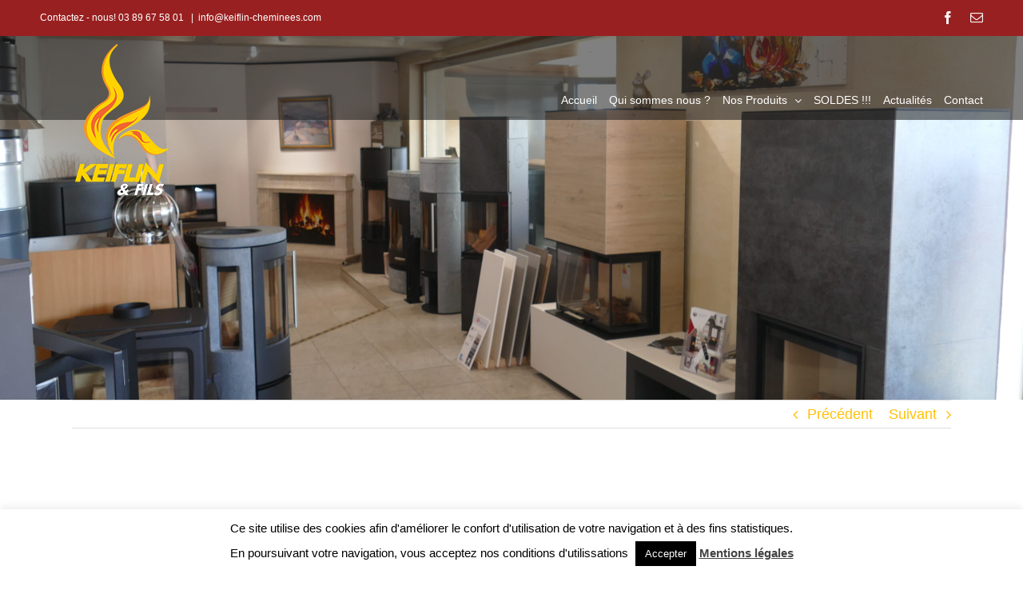

--- FILE ---
content_type: text/html; charset=UTF-8
request_url: https://keiflin-cheminees.com/sebastien-keiflin-repond-aujourdhui-aux-5-questions-les-plus-frequemment-posees-%F0%9F%8E%A4%F0%9F%8E%AC/
body_size: 18014
content:
<!DOCTYPE html>
<html class="avada-html-layout-wide avada-html-header-position-top avada-header-color-not-opaque" lang="fr-FR" prefix="og: http://ogp.me/ns# fb: http://ogp.me/ns/fb#">
<head>
	<meta http-equiv="X-UA-Compatible" content="IE=edge" />
	<meta http-equiv="Content-Type" content="text/html; charset=utf-8"/>
	<meta name="viewport" content="width=device-width, initial-scale=1" />
	<title>Sébastien Keiflin répond aujourd&rsquo;hui aux 5 questions les plus fréquemment posées &#x1f3a4;&#x1f3ac; &#8211; KEIFLIN et Fils. Poêles en faïences, poêles et cheminées Hésingue Haut-Rhin 68.</title>
<meta name='robots' content='max-image-preview:large' />
<link rel="alternate" type="application/rss+xml" title="KEIFLIN et Fils. Poêles en faïences, poêles et cheminées Hésingue Haut-Rhin 68. &raquo; Flux" href="https://keiflin-cheminees.com/feed/" />
<link rel="alternate" type="application/rss+xml" title="KEIFLIN et Fils. Poêles en faïences, poêles et cheminées Hésingue Haut-Rhin 68. &raquo; Flux des commentaires" href="https://keiflin-cheminees.com/comments/feed/" />
					<link rel="shortcut icon" href="https://keiflin-cheminees.com/wp-content/uploads/2017/07/nlogocarrekkeiflin.png" type="image/x-icon" />
		
					<!-- Apple Touch Icon -->
			<link rel="apple-touch-icon" sizes="180x180" href="https://keiflin-cheminees.com/wp-content/uploads/2017/07/nlogocarrekkeiflin.png">
		
					<!-- Android Icon -->
			<link rel="icon" sizes="192x192" href="https://keiflin-cheminees.com/wp-content/uploads/2017/07/nlogocarrekkeiflin.png">
		
					<!-- MS Edge Icon -->
			<meta name="msapplication-TileImage" content="https://keiflin-cheminees.com/wp-content/uploads/2017/07/nlogocarrekkeiflin.png">
				<link rel="alternate" title="oEmbed (JSON)" type="application/json+oembed" href="https://keiflin-cheminees.com/wp-json/oembed/1.0/embed?url=https%3A%2F%2Fkeiflin-cheminees.com%2Fsebastien-keiflin-repond-aujourdhui-aux-5-questions-les-plus-frequemment-posees-%25f0%259f%258e%25a4%25f0%259f%258e%25ac%2F" />
<link rel="alternate" title="oEmbed (XML)" type="text/xml+oembed" href="https://keiflin-cheminees.com/wp-json/oembed/1.0/embed?url=https%3A%2F%2Fkeiflin-cheminees.com%2Fsebastien-keiflin-repond-aujourdhui-aux-5-questions-les-plus-frequemment-posees-%25f0%259f%258e%25a4%25f0%259f%258e%25ac%2F&#038;format=xml" />
				
		<meta property="og:locale" content="fr_FR"/>
		<meta property="og:type" content="article"/>
		<meta property="og:site_name" content="KEIFLIN et Fils. Poêles en faïences, poêles et cheminées Hésingue Haut-Rhin 68."/>
		<meta property="og:title" content="  Sébastien Keiflin répond aujourd&rsquo;hui aux 5 questions les plus fréquemment posées &#x1f3a4;&#x1f3ac;"/>
				<meta property="og:url" content="https://keiflin-cheminees.com/sebastien-keiflin-repond-aujourdhui-aux-5-questions-les-plus-frequemment-posees-%f0%9f%8e%a4%f0%9f%8e%ac/"/>
										<meta property="article:published_time" content="2022-09-13T08:13:56+00:00"/>
											<meta name="author" content="inconnexion"/>
								<meta property="og:image" content="https://keiflin-cheminees.com/wp-content/uploads/2022/09/Capture.jpg"/>
		<meta property="og:image:width" content="1266"/>
		<meta property="og:image:height" content="714"/>
		<meta property="og:image:type" content="image/jpeg"/>
				<style id='wp-img-auto-sizes-contain-inline-css' type='text/css'>
img:is([sizes=auto i],[sizes^="auto," i]){contain-intrinsic-size:3000px 1500px}
/*# sourceURL=wp-img-auto-sizes-contain-inline-css */
</style>
<style id='wp-emoji-styles-inline-css' type='text/css'>

	img.wp-smiley, img.emoji {
		display: inline !important;
		border: none !important;
		box-shadow: none !important;
		height: 1em !important;
		width: 1em !important;
		margin: 0 0.07em !important;
		vertical-align: -0.1em !important;
		background: none !important;
		padding: 0 !important;
	}
/*# sourceURL=wp-emoji-styles-inline-css */
</style>
<link rel='stylesheet' id='cookie-law-info-css' href='https://keiflin-cheminees.com/wp-content/plugins/cookie-law-info/legacy/public/css/cookie-law-info-public.css?ver=3.3.9.1' type='text/css' media='all' />
<link rel='stylesheet' id='cookie-law-info-gdpr-css' href='https://keiflin-cheminees.com/wp-content/plugins/cookie-law-info/legacy/public/css/cookie-law-info-gdpr.css?ver=3.3.9.1' type='text/css' media='all' />
<link rel='stylesheet' id='fusion-dynamic-css-css' href='https://keiflin-cheminees.com/wp-content/uploads/fusion-styles/116025e716a8cf6643a933bc7983453c.min.css?ver=3.13.2' type='text/css' media='all' />
<script type="text/javascript" src="https://keiflin-cheminees.com/wp-includes/js/jquery/jquery.min.js?ver=3.7.1" id="jquery-core-js"></script>
<script type="text/javascript" src="https://keiflin-cheminees.com/wp-includes/js/jquery/jquery-migrate.min.js?ver=3.4.1" id="jquery-migrate-js"></script>
<script type="text/javascript" id="cookie-law-info-js-extra">
/* <![CDATA[ */
var Cli_Data = {"nn_cookie_ids":[],"cookielist":[],"non_necessary_cookies":[],"ccpaEnabled":"","ccpaRegionBased":"","ccpaBarEnabled":"","strictlyEnabled":["necessary","obligatoire"],"ccpaType":"gdpr","js_blocking":"","custom_integration":"","triggerDomRefresh":"","secure_cookies":""};
var cli_cookiebar_settings = {"animate_speed_hide":"500","animate_speed_show":"500","background":"#fff","border":"#444","border_on":"","button_1_button_colour":"#000","button_1_button_hover":"#000000","button_1_link_colour":"#fff","button_1_as_button":"1","button_1_new_win":"","button_2_button_colour":"#333","button_2_button_hover":"#292929","button_2_link_colour":"#444","button_2_as_button":"","button_2_hidebar":"","button_3_button_colour":"#000","button_3_button_hover":"#000000","button_3_link_colour":"#fff","button_3_as_button":"1","button_3_new_win":"","button_4_button_colour":"#000","button_4_button_hover":"#000000","button_4_link_colour":"#fff","button_4_as_button":"1","button_7_button_colour":"#61a229","button_7_button_hover":"#4e8221","button_7_link_colour":"#fff","button_7_as_button":"1","button_7_new_win":"","font_family":"inherit","header_fix":"","notify_animate_hide":"1","notify_animate_show":"","notify_div_id":"#cookie-law-info-bar","notify_position_horizontal":"right","notify_position_vertical":"bottom","scroll_close":"","scroll_close_reload":"","accept_close_reload":"","reject_close_reload":"","showagain_tab":"1","showagain_background":"#fff","showagain_border":"#000","showagain_div_id":"#cookie-law-info-again","showagain_x_position":"100px","text":"#000","show_once_yn":"","show_once":"10000","logging_on":"","as_popup":"","popup_overlay":"1","bar_heading_text":"","cookie_bar_as":"banner","popup_showagain_position":"bottom-right","widget_position":"left"};
var log_object = {"ajax_url":"https://keiflin-cheminees.com/wp-admin/admin-ajax.php"};
//# sourceURL=cookie-law-info-js-extra
/* ]]> */
</script>
<script type="text/javascript" src="https://keiflin-cheminees.com/wp-content/plugins/cookie-law-info/legacy/public/js/cookie-law-info-public.js?ver=3.3.9.1" id="cookie-law-info-js"></script>
<link rel="https://api.w.org/" href="https://keiflin-cheminees.com/wp-json/" /><link rel="alternate" title="JSON" type="application/json" href="https://keiflin-cheminees.com/wp-json/wp/v2/posts/27707" /><link rel="EditURI" type="application/rsd+xml" title="RSD" href="https://keiflin-cheminees.com/xmlrpc.php?rsd" />
<meta name="generator" content="WordPress 6.9" />
<link rel="canonical" href="https://keiflin-cheminees.com/sebastien-keiflin-repond-aujourdhui-aux-5-questions-les-plus-frequemment-posees-%f0%9f%8e%a4%f0%9f%8e%ac/" />
<link rel='shortlink' href='https://keiflin-cheminees.com/?p=27707' />
<style type="text/css" id="css-fb-visibility">@media screen and (max-width: 640px){.fusion-no-small-visibility{display:none !important;}body .sm-text-align-center{text-align:center !important;}body .sm-text-align-left{text-align:left !important;}body .sm-text-align-right{text-align:right !important;}body .sm-flex-align-center{justify-content:center !important;}body .sm-flex-align-flex-start{justify-content:flex-start !important;}body .sm-flex-align-flex-end{justify-content:flex-end !important;}body .sm-mx-auto{margin-left:auto !important;margin-right:auto !important;}body .sm-ml-auto{margin-left:auto !important;}body .sm-mr-auto{margin-right:auto !important;}body .fusion-absolute-position-small{position:absolute;top:auto;width:100%;}.awb-sticky.awb-sticky-small{ position: sticky; top: var(--awb-sticky-offset,0); }}@media screen and (min-width: 641px) and (max-width: 1024px){.fusion-no-medium-visibility{display:none !important;}body .md-text-align-center{text-align:center !important;}body .md-text-align-left{text-align:left !important;}body .md-text-align-right{text-align:right !important;}body .md-flex-align-center{justify-content:center !important;}body .md-flex-align-flex-start{justify-content:flex-start !important;}body .md-flex-align-flex-end{justify-content:flex-end !important;}body .md-mx-auto{margin-left:auto !important;margin-right:auto !important;}body .md-ml-auto{margin-left:auto !important;}body .md-mr-auto{margin-right:auto !important;}body .fusion-absolute-position-medium{position:absolute;top:auto;width:100%;}.awb-sticky.awb-sticky-medium{ position: sticky; top: var(--awb-sticky-offset,0); }}@media screen and (min-width: 1025px){.fusion-no-large-visibility{display:none !important;}body .lg-text-align-center{text-align:center !important;}body .lg-text-align-left{text-align:left !important;}body .lg-text-align-right{text-align:right !important;}body .lg-flex-align-center{justify-content:center !important;}body .lg-flex-align-flex-start{justify-content:flex-start !important;}body .lg-flex-align-flex-end{justify-content:flex-end !important;}body .lg-mx-auto{margin-left:auto !important;margin-right:auto !important;}body .lg-ml-auto{margin-left:auto !important;}body .lg-mr-auto{margin-right:auto !important;}body .fusion-absolute-position-large{position:absolute;top:auto;width:100%;}.awb-sticky.awb-sticky-large{ position: sticky; top: var(--awb-sticky-offset,0); }}</style>		<script type="text/javascript">
			var doc = document.documentElement;
			doc.setAttribute( 'data-useragent', navigator.userAgent );
		</script>
		<script>
  (function(i,s,o,g,r,a,m){i['GoogleAnalyticsObject']=r;i[r]=i[r]||function(){
  (i[r].q=i[r].q||[]).push(arguments)},i[r].l=1*new Date();a=s.createElement(o),
  m=s.getElementsByTagName(o)[0];a.async=1;a.src=g;m.parentNode.insertBefore(a,m)
  })(window,document,'script','https://www.google-analytics.com/analytics.js','ga');

  ga('create', 'UA-23410457-29', 'auto');
  ga('send', 'pageview');

</script>
	<style id='global-styles-inline-css' type='text/css'>
:root{--wp--preset--aspect-ratio--square: 1;--wp--preset--aspect-ratio--4-3: 4/3;--wp--preset--aspect-ratio--3-4: 3/4;--wp--preset--aspect-ratio--3-2: 3/2;--wp--preset--aspect-ratio--2-3: 2/3;--wp--preset--aspect-ratio--16-9: 16/9;--wp--preset--aspect-ratio--9-16: 9/16;--wp--preset--color--black: #000000;--wp--preset--color--cyan-bluish-gray: #abb8c3;--wp--preset--color--white: #ffffff;--wp--preset--color--pale-pink: #f78da7;--wp--preset--color--vivid-red: #cf2e2e;--wp--preset--color--luminous-vivid-orange: #ff6900;--wp--preset--color--luminous-vivid-amber: #fcb900;--wp--preset--color--light-green-cyan: #7bdcb5;--wp--preset--color--vivid-green-cyan: #00d084;--wp--preset--color--pale-cyan-blue: #8ed1fc;--wp--preset--color--vivid-cyan-blue: #0693e3;--wp--preset--color--vivid-purple: #9b51e0;--wp--preset--color--awb-color-1: rgba(255,255,255,1);--wp--preset--color--awb-color-2: rgba(246,246,246,1);--wp--preset--color--awb-color-3: rgba(224,222,222,1);--wp--preset--color--awb-color-4: rgba(158,158,158,1);--wp--preset--color--awb-color-5: rgba(120,120,120,1);--wp--preset--color--awb-color-6: rgba(116,116,116,1);--wp--preset--color--awb-color-7: rgba(153,32,32,1);--wp--preset--color--awb-color-8: rgba(51,51,51,1);--wp--preset--color--awb-color-custom-10: rgba(232,232,232,1);--wp--preset--color--awb-color-custom-11: rgba(235,234,234,1);--wp--preset--color--awb-color-custom-12: rgba(255,193,7,1);--wp--preset--color--awb-color-custom-13: rgba(235,234,234,0.8);--wp--preset--color--awb-color-custom-14: rgba(191,191,191,1);--wp--preset--color--awb-color-custom-15: rgba(160,206,78,1);--wp--preset--color--awb-color-custom-16: rgba(140,137,137,1);--wp--preset--color--awb-color-custom-17: rgba(54,56,57,1);--wp--preset--color--awb-color-custom-18: rgba(214,214,214,1);--wp--preset--gradient--vivid-cyan-blue-to-vivid-purple: linear-gradient(135deg,rgb(6,147,227) 0%,rgb(155,81,224) 100%);--wp--preset--gradient--light-green-cyan-to-vivid-green-cyan: linear-gradient(135deg,rgb(122,220,180) 0%,rgb(0,208,130) 100%);--wp--preset--gradient--luminous-vivid-amber-to-luminous-vivid-orange: linear-gradient(135deg,rgb(252,185,0) 0%,rgb(255,105,0) 100%);--wp--preset--gradient--luminous-vivid-orange-to-vivid-red: linear-gradient(135deg,rgb(255,105,0) 0%,rgb(207,46,46) 100%);--wp--preset--gradient--very-light-gray-to-cyan-bluish-gray: linear-gradient(135deg,rgb(238,238,238) 0%,rgb(169,184,195) 100%);--wp--preset--gradient--cool-to-warm-spectrum: linear-gradient(135deg,rgb(74,234,220) 0%,rgb(151,120,209) 20%,rgb(207,42,186) 40%,rgb(238,44,130) 60%,rgb(251,105,98) 80%,rgb(254,248,76) 100%);--wp--preset--gradient--blush-light-purple: linear-gradient(135deg,rgb(255,206,236) 0%,rgb(152,150,240) 100%);--wp--preset--gradient--blush-bordeaux: linear-gradient(135deg,rgb(254,205,165) 0%,rgb(254,45,45) 50%,rgb(107,0,62) 100%);--wp--preset--gradient--luminous-dusk: linear-gradient(135deg,rgb(255,203,112) 0%,rgb(199,81,192) 50%,rgb(65,88,208) 100%);--wp--preset--gradient--pale-ocean: linear-gradient(135deg,rgb(255,245,203) 0%,rgb(182,227,212) 50%,rgb(51,167,181) 100%);--wp--preset--gradient--electric-grass: linear-gradient(135deg,rgb(202,248,128) 0%,rgb(113,206,126) 100%);--wp--preset--gradient--midnight: linear-gradient(135deg,rgb(2,3,129) 0%,rgb(40,116,252) 100%);--wp--preset--font-size--small: 13.5px;--wp--preset--font-size--medium: 20px;--wp--preset--font-size--large: 27px;--wp--preset--font-size--x-large: 42px;--wp--preset--font-size--normal: 18px;--wp--preset--font-size--xlarge: 36px;--wp--preset--font-size--huge: 54px;--wp--preset--spacing--20: 0.44rem;--wp--preset--spacing--30: 0.67rem;--wp--preset--spacing--40: 1rem;--wp--preset--spacing--50: 1.5rem;--wp--preset--spacing--60: 2.25rem;--wp--preset--spacing--70: 3.38rem;--wp--preset--spacing--80: 5.06rem;--wp--preset--shadow--natural: 6px 6px 9px rgba(0, 0, 0, 0.2);--wp--preset--shadow--deep: 12px 12px 50px rgba(0, 0, 0, 0.4);--wp--preset--shadow--sharp: 6px 6px 0px rgba(0, 0, 0, 0.2);--wp--preset--shadow--outlined: 6px 6px 0px -3px rgb(255, 255, 255), 6px 6px rgb(0, 0, 0);--wp--preset--shadow--crisp: 6px 6px 0px rgb(0, 0, 0);}:where(.is-layout-flex){gap: 0.5em;}:where(.is-layout-grid){gap: 0.5em;}body .is-layout-flex{display: flex;}.is-layout-flex{flex-wrap: wrap;align-items: center;}.is-layout-flex > :is(*, div){margin: 0;}body .is-layout-grid{display: grid;}.is-layout-grid > :is(*, div){margin: 0;}:where(.wp-block-columns.is-layout-flex){gap: 2em;}:where(.wp-block-columns.is-layout-grid){gap: 2em;}:where(.wp-block-post-template.is-layout-flex){gap: 1.25em;}:where(.wp-block-post-template.is-layout-grid){gap: 1.25em;}.has-black-color{color: var(--wp--preset--color--black) !important;}.has-cyan-bluish-gray-color{color: var(--wp--preset--color--cyan-bluish-gray) !important;}.has-white-color{color: var(--wp--preset--color--white) !important;}.has-pale-pink-color{color: var(--wp--preset--color--pale-pink) !important;}.has-vivid-red-color{color: var(--wp--preset--color--vivid-red) !important;}.has-luminous-vivid-orange-color{color: var(--wp--preset--color--luminous-vivid-orange) !important;}.has-luminous-vivid-amber-color{color: var(--wp--preset--color--luminous-vivid-amber) !important;}.has-light-green-cyan-color{color: var(--wp--preset--color--light-green-cyan) !important;}.has-vivid-green-cyan-color{color: var(--wp--preset--color--vivid-green-cyan) !important;}.has-pale-cyan-blue-color{color: var(--wp--preset--color--pale-cyan-blue) !important;}.has-vivid-cyan-blue-color{color: var(--wp--preset--color--vivid-cyan-blue) !important;}.has-vivid-purple-color{color: var(--wp--preset--color--vivid-purple) !important;}.has-black-background-color{background-color: var(--wp--preset--color--black) !important;}.has-cyan-bluish-gray-background-color{background-color: var(--wp--preset--color--cyan-bluish-gray) !important;}.has-white-background-color{background-color: var(--wp--preset--color--white) !important;}.has-pale-pink-background-color{background-color: var(--wp--preset--color--pale-pink) !important;}.has-vivid-red-background-color{background-color: var(--wp--preset--color--vivid-red) !important;}.has-luminous-vivid-orange-background-color{background-color: var(--wp--preset--color--luminous-vivid-orange) !important;}.has-luminous-vivid-amber-background-color{background-color: var(--wp--preset--color--luminous-vivid-amber) !important;}.has-light-green-cyan-background-color{background-color: var(--wp--preset--color--light-green-cyan) !important;}.has-vivid-green-cyan-background-color{background-color: var(--wp--preset--color--vivid-green-cyan) !important;}.has-pale-cyan-blue-background-color{background-color: var(--wp--preset--color--pale-cyan-blue) !important;}.has-vivid-cyan-blue-background-color{background-color: var(--wp--preset--color--vivid-cyan-blue) !important;}.has-vivid-purple-background-color{background-color: var(--wp--preset--color--vivid-purple) !important;}.has-black-border-color{border-color: var(--wp--preset--color--black) !important;}.has-cyan-bluish-gray-border-color{border-color: var(--wp--preset--color--cyan-bluish-gray) !important;}.has-white-border-color{border-color: var(--wp--preset--color--white) !important;}.has-pale-pink-border-color{border-color: var(--wp--preset--color--pale-pink) !important;}.has-vivid-red-border-color{border-color: var(--wp--preset--color--vivid-red) !important;}.has-luminous-vivid-orange-border-color{border-color: var(--wp--preset--color--luminous-vivid-orange) !important;}.has-luminous-vivid-amber-border-color{border-color: var(--wp--preset--color--luminous-vivid-amber) !important;}.has-light-green-cyan-border-color{border-color: var(--wp--preset--color--light-green-cyan) !important;}.has-vivid-green-cyan-border-color{border-color: var(--wp--preset--color--vivid-green-cyan) !important;}.has-pale-cyan-blue-border-color{border-color: var(--wp--preset--color--pale-cyan-blue) !important;}.has-vivid-cyan-blue-border-color{border-color: var(--wp--preset--color--vivid-cyan-blue) !important;}.has-vivid-purple-border-color{border-color: var(--wp--preset--color--vivid-purple) !important;}.has-vivid-cyan-blue-to-vivid-purple-gradient-background{background: var(--wp--preset--gradient--vivid-cyan-blue-to-vivid-purple) !important;}.has-light-green-cyan-to-vivid-green-cyan-gradient-background{background: var(--wp--preset--gradient--light-green-cyan-to-vivid-green-cyan) !important;}.has-luminous-vivid-amber-to-luminous-vivid-orange-gradient-background{background: var(--wp--preset--gradient--luminous-vivid-amber-to-luminous-vivid-orange) !important;}.has-luminous-vivid-orange-to-vivid-red-gradient-background{background: var(--wp--preset--gradient--luminous-vivid-orange-to-vivid-red) !important;}.has-very-light-gray-to-cyan-bluish-gray-gradient-background{background: var(--wp--preset--gradient--very-light-gray-to-cyan-bluish-gray) !important;}.has-cool-to-warm-spectrum-gradient-background{background: var(--wp--preset--gradient--cool-to-warm-spectrum) !important;}.has-blush-light-purple-gradient-background{background: var(--wp--preset--gradient--blush-light-purple) !important;}.has-blush-bordeaux-gradient-background{background: var(--wp--preset--gradient--blush-bordeaux) !important;}.has-luminous-dusk-gradient-background{background: var(--wp--preset--gradient--luminous-dusk) !important;}.has-pale-ocean-gradient-background{background: var(--wp--preset--gradient--pale-ocean) !important;}.has-electric-grass-gradient-background{background: var(--wp--preset--gradient--electric-grass) !important;}.has-midnight-gradient-background{background: var(--wp--preset--gradient--midnight) !important;}.has-small-font-size{font-size: var(--wp--preset--font-size--small) !important;}.has-medium-font-size{font-size: var(--wp--preset--font-size--medium) !important;}.has-large-font-size{font-size: var(--wp--preset--font-size--large) !important;}.has-x-large-font-size{font-size: var(--wp--preset--font-size--x-large) !important;}
/*# sourceURL=global-styles-inline-css */
</style>
<style id='wp-block-library-inline-css' type='text/css'>
:root{--wp-block-synced-color:#7a00df;--wp-block-synced-color--rgb:122,0,223;--wp-bound-block-color:var(--wp-block-synced-color);--wp-editor-canvas-background:#ddd;--wp-admin-theme-color:#007cba;--wp-admin-theme-color--rgb:0,124,186;--wp-admin-theme-color-darker-10:#006ba1;--wp-admin-theme-color-darker-10--rgb:0,107,160.5;--wp-admin-theme-color-darker-20:#005a87;--wp-admin-theme-color-darker-20--rgb:0,90,135;--wp-admin-border-width-focus:2px}@media (min-resolution:192dpi){:root{--wp-admin-border-width-focus:1.5px}}.wp-element-button{cursor:pointer}:root .has-very-light-gray-background-color{background-color:#eee}:root .has-very-dark-gray-background-color{background-color:#313131}:root .has-very-light-gray-color{color:#eee}:root .has-very-dark-gray-color{color:#313131}:root .has-vivid-green-cyan-to-vivid-cyan-blue-gradient-background{background:linear-gradient(135deg,#00d084,#0693e3)}:root .has-purple-crush-gradient-background{background:linear-gradient(135deg,#34e2e4,#4721fb 50%,#ab1dfe)}:root .has-hazy-dawn-gradient-background{background:linear-gradient(135deg,#faaca8,#dad0ec)}:root .has-subdued-olive-gradient-background{background:linear-gradient(135deg,#fafae1,#67a671)}:root .has-atomic-cream-gradient-background{background:linear-gradient(135deg,#fdd79a,#004a59)}:root .has-nightshade-gradient-background{background:linear-gradient(135deg,#330968,#31cdcf)}:root .has-midnight-gradient-background{background:linear-gradient(135deg,#020381,#2874fc)}:root{--wp--preset--font-size--normal:16px;--wp--preset--font-size--huge:42px}.has-regular-font-size{font-size:1em}.has-larger-font-size{font-size:2.625em}.has-normal-font-size{font-size:var(--wp--preset--font-size--normal)}.has-huge-font-size{font-size:var(--wp--preset--font-size--huge)}.has-text-align-center{text-align:center}.has-text-align-left{text-align:left}.has-text-align-right{text-align:right}.has-fit-text{white-space:nowrap!important}#end-resizable-editor-section{display:none}.aligncenter{clear:both}.items-justified-left{justify-content:flex-start}.items-justified-center{justify-content:center}.items-justified-right{justify-content:flex-end}.items-justified-space-between{justify-content:space-between}.screen-reader-text{border:0;clip-path:inset(50%);height:1px;margin:-1px;overflow:hidden;padding:0;position:absolute;width:1px;word-wrap:normal!important}.screen-reader-text:focus{background-color:#ddd;clip-path:none;color:#444;display:block;font-size:1em;height:auto;left:5px;line-height:normal;padding:15px 23px 14px;text-decoration:none;top:5px;width:auto;z-index:100000}html :where(.has-border-color){border-style:solid}html :where([style*=border-top-color]){border-top-style:solid}html :where([style*=border-right-color]){border-right-style:solid}html :where([style*=border-bottom-color]){border-bottom-style:solid}html :where([style*=border-left-color]){border-left-style:solid}html :where([style*=border-width]){border-style:solid}html :where([style*=border-top-width]){border-top-style:solid}html :where([style*=border-right-width]){border-right-style:solid}html :where([style*=border-bottom-width]){border-bottom-style:solid}html :where([style*=border-left-width]){border-left-style:solid}html :where(img[class*=wp-image-]){height:auto;max-width:100%}:where(figure){margin:0 0 1em}html :where(.is-position-sticky){--wp-admin--admin-bar--position-offset:var(--wp-admin--admin-bar--height,0px)}@media screen and (max-width:600px){html :where(.is-position-sticky){--wp-admin--admin-bar--position-offset:0px}}
/*wp_block_styles_on_demand_placeholder:69749a909e0b0*/
/*# sourceURL=wp-block-library-inline-css */
</style>
<style id='wp-block-library-theme-inline-css' type='text/css'>
.wp-block-audio :where(figcaption){color:#555;font-size:13px;text-align:center}.is-dark-theme .wp-block-audio :where(figcaption){color:#ffffffa6}.wp-block-audio{margin:0 0 1em}.wp-block-code{border:1px solid #ccc;border-radius:4px;font-family:Menlo,Consolas,monaco,monospace;padding:.8em 1em}.wp-block-embed :where(figcaption){color:#555;font-size:13px;text-align:center}.is-dark-theme .wp-block-embed :where(figcaption){color:#ffffffa6}.wp-block-embed{margin:0 0 1em}.blocks-gallery-caption{color:#555;font-size:13px;text-align:center}.is-dark-theme .blocks-gallery-caption{color:#ffffffa6}:root :where(.wp-block-image figcaption){color:#555;font-size:13px;text-align:center}.is-dark-theme :root :where(.wp-block-image figcaption){color:#ffffffa6}.wp-block-image{margin:0 0 1em}.wp-block-pullquote{border-bottom:4px solid;border-top:4px solid;color:currentColor;margin-bottom:1.75em}.wp-block-pullquote :where(cite),.wp-block-pullquote :where(footer),.wp-block-pullquote__citation{color:currentColor;font-size:.8125em;font-style:normal;text-transform:uppercase}.wp-block-quote{border-left:.25em solid;margin:0 0 1.75em;padding-left:1em}.wp-block-quote cite,.wp-block-quote footer{color:currentColor;font-size:.8125em;font-style:normal;position:relative}.wp-block-quote:where(.has-text-align-right){border-left:none;border-right:.25em solid;padding-left:0;padding-right:1em}.wp-block-quote:where(.has-text-align-center){border:none;padding-left:0}.wp-block-quote.is-large,.wp-block-quote.is-style-large,.wp-block-quote:where(.is-style-plain){border:none}.wp-block-search .wp-block-search__label{font-weight:700}.wp-block-search__button{border:1px solid #ccc;padding:.375em .625em}:where(.wp-block-group.has-background){padding:1.25em 2.375em}.wp-block-separator.has-css-opacity{opacity:.4}.wp-block-separator{border:none;border-bottom:2px solid;margin-left:auto;margin-right:auto}.wp-block-separator.has-alpha-channel-opacity{opacity:1}.wp-block-separator:not(.is-style-wide):not(.is-style-dots){width:100px}.wp-block-separator.has-background:not(.is-style-dots){border-bottom:none;height:1px}.wp-block-separator.has-background:not(.is-style-wide):not(.is-style-dots){height:2px}.wp-block-table{margin:0 0 1em}.wp-block-table td,.wp-block-table th{word-break:normal}.wp-block-table :where(figcaption){color:#555;font-size:13px;text-align:center}.is-dark-theme .wp-block-table :where(figcaption){color:#ffffffa6}.wp-block-video :where(figcaption){color:#555;font-size:13px;text-align:center}.is-dark-theme .wp-block-video :where(figcaption){color:#ffffffa6}.wp-block-video{margin:0 0 1em}:root :where(.wp-block-template-part.has-background){margin-bottom:0;margin-top:0;padding:1.25em 2.375em}
/*# sourceURL=/wp-includes/css/dist/block-library/theme.min.css */
</style>
<style id='classic-theme-styles-inline-css' type='text/css'>
/*! This file is auto-generated */
.wp-block-button__link{color:#fff;background-color:#32373c;border-radius:9999px;box-shadow:none;text-decoration:none;padding:calc(.667em + 2px) calc(1.333em + 2px);font-size:1.125em}.wp-block-file__button{background:#32373c;color:#fff;text-decoration:none}
/*# sourceURL=/wp-includes/css/classic-themes.min.css */
</style>
</head>

<body class="wp-singular post-template-default single single-post postid-27707 single-format-standard wp-theme-Avada fusion-image-hovers fusion-pagination-sizing fusion-button_type-flat fusion-button_span-no fusion-button_gradient-linear avada-image-rollover-circle-yes avada-image-rollover-yes avada-image-rollover-direction-left fusion-has-button-gradient fusion-body ltr fusion-sticky-header no-tablet-sticky-header avada-has-rev-slider-styles fusion-disable-outline fusion-sub-menu-fade mobile-logo-pos-left layout-wide-mode avada-has-boxed-modal-shadow-none layout-scroll-offset-full avada-has-zero-margin-offset-top fusion-top-header menu-text-align-center mobile-menu-design-modern fusion-show-pagination-text fusion-header-layout-v2 avada-responsive avada-footer-fx-parallax-effect avada-menu-highlight-style-bottombar fusion-search-form-classic fusion-main-menu-search-dropdown fusion-avatar-square avada-dropdown-styles avada-blog-layout-large avada-blog-archive-layout-large avada-header-shadow-no avada-menu-icon-position-left avada-has-megamenu-shadow avada-has-mainmenu-dropdown-divider avada-has-header-100-width avada-has-breadcrumb-mobile-hidden avada-has-titlebar-hide avada-header-border-color-full-transparent avada-has-pagination-padding avada-flyout-menu-direction-fade avada-ec-views-v1" data-awb-post-id="27707">
		<a class="skip-link screen-reader-text" href="#content">Passer au contenu</a>

	<div id="boxed-wrapper">
		
		<div id="wrapper" class="fusion-wrapper">
			<div id="home" style="position:relative;top:-1px;"></div>
							
					
			<header class="fusion-header-wrapper">
				<div class="fusion-header-v2 fusion-logo-alignment fusion-logo-left fusion-sticky-menu- fusion-sticky-logo-1 fusion-mobile-logo-1  fusion-mobile-menu-design-modern">
					
<div class="fusion-secondary-header">
	<div class="fusion-row">
					<div class="fusion-alignleft">
				<div class="fusion-contact-info"><span class="fusion-contact-info-phone-number">Contactez - nous! 03 89 67 58 01 </span><span class="fusion-header-separator">|</span><span class="fusion-contact-info-email-address"><a href="mailto:in&#102;&#111;&#64;&#107;&#101;i&#102;&#108;&#105;n-che&#109;inee&#115;&#46;&#99;&#111;m">in&#102;&#111;&#64;&#107;&#101;i&#102;&#108;&#105;n-che&#109;inee&#115;&#46;&#99;&#111;m</a></span></div>			</div>
							<div class="fusion-alignright">
				<div class="fusion-social-links-header"><div class="fusion-social-networks"><div class="fusion-social-networks-wrapper"><a  class="fusion-social-network-icon fusion-tooltip fusion-facebook awb-icon-facebook" style data-placement="bottom" data-title="Facebook" data-toggle="tooltip" title="Facebook" href="https://www.facebook.com/KEIFLIN-et-Fils-110901988998348/" target="_blank" rel="noreferrer"><span class="screen-reader-text">Facebook</span></a><a  class="fusion-social-network-icon fusion-tooltip fusion-mail awb-icon-mail" style data-placement="bottom" data-title="Email" data-toggle="tooltip" title="Email" href="mailto:i&#110;f&#111;&#064;keifli&#110;-chem&#105;&#110;ees&#046;c&#111;&#109;" target="_self" rel="noopener noreferrer"><span class="screen-reader-text">Email</span></a></div></div></div>			</div>
			</div>
</div>
<div class="fusion-header-sticky-height"></div>
<div class="fusion-header">
	<div class="fusion-row">
					<div class="fusion-logo" data-margin-top="5px" data-margin-bottom="31px" data-margin-left="0px" data-margin-right="10px">
			<a class="fusion-logo-link"  href="https://keiflin-cheminees.com/" >

						<!-- standard logo -->
			<img src="https://keiflin-cheminees.com/wp-content/uploads/2017/09/blogo2grd.png" srcset="https://keiflin-cheminees.com/wp-content/uploads/2017/09/blogo2grd.png 1x" width="200" height="200" alt="KEIFLIN et Fils. Poêles en faïences, poêles et cheminées Hésingue Haut-Rhin 68. Logo" data-retina_logo_url="" class="fusion-standard-logo" />

											<!-- mobile logo -->
				<img src="https://keiflin-cheminees.com/wp-content/uploads/2017/07/Sans-titre-2.png" srcset="https://keiflin-cheminees.com/wp-content/uploads/2017/07/Sans-titre-2.png 1x" width="748" height="200" alt="KEIFLIN et Fils. Poêles en faïences, poêles et cheminées Hésingue Haut-Rhin 68. Logo" data-retina_logo_url="" class="fusion-mobile-logo" />
			
											<!-- sticky header logo -->
				<img src="https://keiflin-cheminees.com/wp-content/uploads/2017/09/0Sans-titre-2.png" srcset="https://keiflin-cheminees.com/wp-content/uploads/2017/09/0Sans-titre-2.png 1x" width="561" height="150" alt="KEIFLIN et Fils. Poêles en faïences, poêles et cheminées Hésingue Haut-Rhin 68. Logo" data-retina_logo_url="" class="fusion-sticky-logo" />
					</a>
		</div>		<nav class="fusion-main-menu" aria-label="Menu principal"><ul id="menu-main" class="fusion-menu"><li  id="menu-item-38712"  class="menu-item menu-item-type-post_type menu-item-object-page menu-item-home menu-item-38712"  data-item-id="38712"><a  href="https://keiflin-cheminees.com/" class="fusion-bottombar-highlight"><span class="menu-text">Accueil</span></a></li><li  id="menu-item-109"  class="menu-item menu-item-type-post_type menu-item-object-page menu-item-109"  data-item-id="109"><a  href="https://keiflin-cheminees.com/a-propos/" class="fusion-bottombar-highlight"><span class="menu-text">Qui sommes nous ?</span></a></li><li  id="menu-item-55"  class="menu-item menu-item-type-custom menu-item-object-custom menu-item-has-children menu-item-55 fusion-dropdown-menu"  data-item-id="55"><a  href="#" class="fusion-bottombar-highlight"><span class="menu-text">Nos Produits</span> <span class="fusion-caret"><i class="fusion-dropdown-indicator" aria-hidden="true"></i></span></a><ul class="sub-menu"><li  id="menu-item-38720"  class="menu-item menu-item-type-post_type menu-item-object-page menu-item-38720 fusion-dropdown-submenu" ><a  href="https://keiflin-cheminees.com/cheminees-bois-gaz-electriques/" class="fusion-bottombar-highlight"><span>Cheminées Bois / Gaz / Electriques</span></a></li><li  id="menu-item-1079"  class="menu-item menu-item-type-post_type menu-item-object-page menu-item-1079 fusion-dropdown-submenu" ><a  href="https://keiflin-cheminees.com/cheminees-metalliques/" class="fusion-bottombar-highlight"><span>Cheminées Métal au Bois</span></a></li><li  id="menu-item-20349"  class="menu-item menu-item-type-post_type menu-item-object-page menu-item-20349 fusion-dropdown-submenu" ><a  href="https://keiflin-cheminees.com/inserts/" class="fusion-bottombar-highlight"><span>Inserts pour cheminées ouvertes</span></a></li><li  id="menu-item-132"  class="menu-item menu-item-type-post_type menu-item-object-page menu-item-132 fusion-dropdown-submenu" ><a  href="https://keiflin-cheminees.com/poele-a-bois/" class="fusion-bottombar-highlight"><span>Poêles à bois</span></a></li><li  id="menu-item-788"  class="menu-item menu-item-type-post_type menu-item-object-page menu-item-788 fusion-dropdown-submenu" ><a  href="https://keiflin-cheminees.com/poeles-a-granules/" class="fusion-bottombar-highlight"><span>Poêles à Granulés et Mixtes Bois-Granulés</span></a></li><li  id="menu-item-186"  class="menu-item menu-item-type-post_type menu-item-object-page menu-item-186 fusion-dropdown-submenu" ><a  href="https://keiflin-cheminees.com/conduits-tubages/" class="fusion-bottombar-highlight"><span>Conduits de fumée et Tubages</span></a></li><li  id="menu-item-125"  class="menu-item menu-item-type-post_type menu-item-object-page menu-item-125 fusion-dropdown-submenu" ><a  href="https://keiflin-cheminees.com/poele-en-faience/" class="fusion-bottombar-highlight"><span>Poêles en Faïences</span></a></li><li  id="menu-item-169"  class="menu-item menu-item-type-post_type menu-item-object-page menu-item-169 fusion-dropdown-submenu" ><a  href="https://keiflin-cheminees.com/cuisinere-a-bois/" class="fusion-bottombar-highlight"><span>Cuisinières à bois</span></a></li><li  id="menu-item-180"  class="menu-item menu-item-type-post_type menu-item-object-page menu-item-180 fusion-dropdown-submenu" ><a  href="https://keiflin-cheminees.com/barbecue-four/" class="fusion-bottombar-highlight"><span>Cuisines Extérieures : Braséros-Planchas-Fours-Barbecues</span></a></li><li  id="menu-item-20334"  class="menu-item menu-item-type-post_type menu-item-object-page menu-item-20334 fusion-dropdown-submenu" ><a  href="https://keiflin-cheminees.com/transformations/" class="fusion-bottombar-highlight"><span>Relookez votre intérieur : Travaux Généraux</span></a></li></ul></li><li  id="menu-item-38716"  class="menu-item menu-item-type-post_type menu-item-object-post menu-item-38716"  data-item-id="38716"><a  href="https://keiflin-cheminees.com/promos/" class="fusion-bottombar-highlight"><span class="menu-text">SOLDES !!!</span></a></li><li  id="menu-item-70"  class="menu-item menu-item-type-post_type menu-item-object-page menu-item-70"  data-item-id="70"><a  href="https://keiflin-cheminees.com/actualites/" class="fusion-bottombar-highlight"><span class="menu-text">Actualités</span></a></li><li  id="menu-item-81"  class="menu-item menu-item-type-post_type menu-item-object-page menu-item-81"  data-item-id="81"><a  href="https://keiflin-cheminees.com/contact/" class="fusion-bottombar-highlight"><span class="menu-text">Contact</span></a></li></ul></nav>	<div class="fusion-mobile-menu-icons">
							<a href="#" class="fusion-icon awb-icon-bars" aria-label="Afficher/masquer le menu mobile" aria-expanded="false"></a>
		
		
		
			</div>

<nav class="fusion-mobile-nav-holder fusion-mobile-menu-text-align-left" aria-label="Menu principal mobile"></nav>

					</div>
</div>
				</div>
				<div class="fusion-clearfix"></div>
			</header>
								
							<div id="sliders-container" class="fusion-slider-visibility">
			<div id="fusion-slider-4" data-id="4" class="fusion-slider-container fusion-slider-27707 full-width-slider-container" style="height:500px;max-width:100%;">
	<style type="text/css">
		#fusion-slider-4 .flex-direction-nav a {width:63px;height:63px;line-height:63px;font-size:25px;}	</style>
	<div class="fusion-slider-loading">Chargement…</div>
		<div class="tfs-slider flexslider main-flex full-width-slider" style="max-width:100%;--typography_sensitivity:1;" data-slider_width="100%" data-slider_height="500px" data-full_screen="0" data-parallax="1" data-nav_arrows="1" data-nav_box_width="63px" data-nav_box_height="63px" data-nav_arrow_size="25px" data-pagination_circles="1" data-autoplay="1" data-loop="1" data-animation="fade" data-slideshow_speed="3000" data-animation_speed="600" data-typo_sensitivity="1" data-typo_factor="1.5" data-orderby="date" data-order="DESC" data-slider_indicator="" data-slider_indicator_color="#ffffff" >
		<ul class="slides" style="max-width:100%;">
															<li class="slide-id-72" data-mute="yes" data-loop="yes" data-autoplay="yes">
					<div class="slide-content-container slide-content-center" style="display: none;">
						<div class="slide-content" style="">
																											</div>
					</div>
																									<div class="background background-image" style="background-image: url(https://keiflin-cheminees.com/wp-content/uploads/2024/07/P1460551-scaled.jpg);max-width:100%;height:500px;filter: progid:DXImageTransform.Microsoft.AlphaImageLoader(src='https://keiflin-cheminees.com/wp-content/uploads/2024/07/P1460551-scaled.jpg', sizingMethod='scale');" data-imgwidth="2560">
																							</div>
				</li>
					</ul>
	</div>
</div>
		</div>
				
					
							
			
						<main id="main" class="clearfix ">
				<div class="fusion-row" style="">

<section id="content" style="width: 100%;">
			<div class="single-navigation clearfix">
			<a href="https://keiflin-cheminees.com/dernieres-realisations-26/" rel="prev">Précédent</a>			<a href="https://keiflin-cheminees.com/portes-ouvertes-du-16-au-18-septembre-2022/" rel="next">Suivant</a>		</div>
	
					<article id="post-27707" class="post post-27707 type-post status-publish format-standard has-post-thumbnail hentry category-actualites">
										<span class="entry-title" style="display: none;">Sébastien Keiflin répond aujourd&rsquo;hui aux 5 questions les plus fréquemment posées &#x1f3a4;&#x1f3ac;</span>
			
									
						<div class="post-content">
				<div class="fusion-fullwidth fullwidth-box fusion-builder-row-1 fusion-flex-container has-pattern-background has-mask-background nonhundred-percent-fullwidth non-hundred-percent-height-scrolling" style="--awb-border-radius-top-left:0px;--awb-border-radius-top-right:0px;--awb-border-radius-bottom-right:0px;--awb-border-radius-bottom-left:0px;--awb-flex-wrap:wrap;" ><div class="fusion-builder-row fusion-row fusion-flex-align-items-flex-start fusion-flex-content-wrap" style="max-width:1144px;margin-left: calc(-4% / 2 );margin-right: calc(-4% / 2 );"><div class="fusion-layout-column fusion_builder_column fusion-builder-column-0 fusion_builder_column_1_1 1_1 fusion-flex-column" style="--awb-bg-size:cover;--awb-width-large:100%;--awb-margin-top-large:0px;--awb-spacing-right-large:1.92%;--awb-margin-bottom-large:20px;--awb-spacing-left-large:1.92%;--awb-width-medium:100%;--awb-order-medium:0;--awb-spacing-right-medium:1.92%;--awb-spacing-left-medium:1.92%;--awb-width-small:100%;--awb-order-small:0;--awb-spacing-right-small:1.92%;--awb-spacing-left-small:1.92%;"><div class="fusion-column-wrapper fusion-column-has-shadow fusion-flex-justify-content-flex-start fusion-content-layout-column"><div class="fusion-video fusion-youtube" style="--awb-max-width:600px;--awb-max-height:360px;"><div class="video-shortcode"><div class="fluid-width-video-wrapper" style="padding-top:60%;" ><iframe title="YouTube video player 1" src="https://www.youtube.com/embed/h7V4XG6PVxo?wmode=transparent&autoplay=0" width="600" height="360" allowfullscreen allow="autoplay; clipboard-write; encrypted-media; gyroscope; picture-in-picture;"></iframe></div></div></div></div></div></div></div>
							</div>

												<span class="vcard rich-snippet-hidden"><span class="fn"><a href="https://keiflin-cheminees.com/author/inconnexion/" title="Articles par inconnexion" rel="author">inconnexion</a></span></span><span class="updated rich-snippet-hidden">2022-09-13T08:13:56+00:00</span>													<div class="fusion-sharing-box fusion-theme-sharing-box fusion-single-sharing-box">
		<h4>Partagez cet article, Choisissez votre Plateforme!</h4>
		<div class="fusion-social-networks"><div class="fusion-social-networks-wrapper"><a  class="fusion-social-network-icon fusion-tooltip fusion-facebook awb-icon-facebook" style="color:var(--sharing_social_links_icon_color);" data-placement="top" data-title="Facebook" data-toggle="tooltip" title="Facebook" href="https://www.facebook.com/sharer.php?u=https%3A%2F%2Fkeiflin-cheminees.com%2Fsebastien-keiflin-repond-aujourdhui-aux-5-questions-les-plus-frequemment-posees-%25f0%259f%258e%25a4%25f0%259f%258e%25ac%2F&amp;t=S%C3%A9bastien%20Keiflin%20r%C3%A9pond%20aujourd%E2%80%99hui%20aux%205%20questions%20les%20plus%20fr%C3%A9quemment%20pos%C3%A9es%20%F0%9F%8E%A4%F0%9F%8E%AC" target="_blank" rel="noreferrer"><span class="screen-reader-text">Facebook</span></a><a  class="fusion-social-network-icon fusion-tooltip fusion-twitter awb-icon-twitter" style="color:var(--sharing_social_links_icon_color);" data-placement="top" data-title="X" data-toggle="tooltip" title="X" href="https://x.com/intent/post?url=https%3A%2F%2Fkeiflin-cheminees.com%2Fsebastien-keiflin-repond-aujourdhui-aux-5-questions-les-plus-frequemment-posees-%25f0%259f%258e%25a4%25f0%259f%258e%25ac%2F&amp;text=S%C3%A9bastien%20Keiflin%20r%C3%A9pond%20aujourd%E2%80%99hui%20aux%205%20questions%20les%20plus%20fr%C3%A9quemment%20pos%C3%A9es%20%F0%9F%8E%A4%F0%9F%8E%AC" target="_blank" rel="noopener noreferrer"><span class="screen-reader-text">X</span></a><a  class="fusion-social-network-icon fusion-tooltip fusion-reddit awb-icon-reddit" style="color:var(--sharing_social_links_icon_color);" data-placement="top" data-title="Reddit" data-toggle="tooltip" title="Reddit" href="https://reddit.com/submit?url=https://keiflin-cheminees.com/sebastien-keiflin-repond-aujourdhui-aux-5-questions-les-plus-frequemment-posees-%f0%9f%8e%a4%f0%9f%8e%ac/&amp;title=S%C3%A9bastien%20Keiflin%20r%C3%A9pond%20aujourd%E2%80%99hui%20aux%205%20questions%20les%20plus%20fr%C3%A9quemment%20pos%C3%A9es%20%F0%9F%8E%A4%F0%9F%8E%AC" target="_blank" rel="noopener noreferrer"><span class="screen-reader-text">Reddit</span></a><a  class="fusion-social-network-icon fusion-tooltip fusion-linkedin awb-icon-linkedin" style="color:var(--sharing_social_links_icon_color);" data-placement="top" data-title="LinkedIn" data-toggle="tooltip" title="LinkedIn" href="https://www.linkedin.com/shareArticle?mini=true&amp;url=https%3A%2F%2Fkeiflin-cheminees.com%2Fsebastien-keiflin-repond-aujourdhui-aux-5-questions-les-plus-frequemment-posees-%25f0%259f%258e%25a4%25f0%259f%258e%25ac%2F&amp;title=S%C3%A9bastien%20Keiflin%20r%C3%A9pond%20aujourd%E2%80%99hui%20aux%205%20questions%20les%20plus%20fr%C3%A9quemment%20pos%C3%A9es%20%F0%9F%8E%A4%F0%9F%8E%AC&amp;summary=" target="_blank" rel="noopener noreferrer"><span class="screen-reader-text">LinkedIn</span></a><a  class="fusion-social-network-icon fusion-tooltip fusion-tumblr awb-icon-tumblr" style="color:var(--sharing_social_links_icon_color);" data-placement="top" data-title="Tumblr" data-toggle="tooltip" title="Tumblr" href="https://www.tumblr.com/share/link?url=https%3A%2F%2Fkeiflin-cheminees.com%2Fsebastien-keiflin-repond-aujourdhui-aux-5-questions-les-plus-frequemment-posees-%25f0%259f%258e%25a4%25f0%259f%258e%25ac%2F&amp;name=S%C3%A9bastien%20Keiflin%20r%C3%A9pond%20aujourd%E2%80%99hui%20aux%205%20questions%20les%20plus%20fr%C3%A9quemment%20pos%C3%A9es%20%F0%9F%8E%A4%F0%9F%8E%AC&amp;description=" target="_blank" rel="noopener noreferrer"><span class="screen-reader-text">Tumblr</span></a><a  class="fusion-social-network-icon fusion-tooltip fusion-pinterest awb-icon-pinterest" style="color:var(--sharing_social_links_icon_color);" data-placement="top" data-title="Pinterest" data-toggle="tooltip" title="Pinterest" href="https://pinterest.com/pin/create/button/?url=https%3A%2F%2Fkeiflin-cheminees.com%2Fsebastien-keiflin-repond-aujourdhui-aux-5-questions-les-plus-frequemment-posees-%25f0%259f%258e%25a4%25f0%259f%258e%25ac%2F&amp;description=&amp;media=https%3A%2F%2Fkeiflin-cheminees.com%2Fwp-content%2Fuploads%2F2022%2F09%2FCapture.jpg" target="_blank" rel="noopener noreferrer"><span class="screen-reader-text">Pinterest</span></a><a  class="fusion-social-network-icon fusion-tooltip fusion-vk awb-icon-vk" style="color:var(--sharing_social_links_icon_color);" data-placement="top" data-title="Vk" data-toggle="tooltip" title="Vk" href="https://vk.com/share.php?url=https%3A%2F%2Fkeiflin-cheminees.com%2Fsebastien-keiflin-repond-aujourdhui-aux-5-questions-les-plus-frequemment-posees-%25f0%259f%258e%25a4%25f0%259f%258e%25ac%2F&amp;title=S%C3%A9bastien%20Keiflin%20r%C3%A9pond%20aujourd%E2%80%99hui%20aux%205%20questions%20les%20plus%20fr%C3%A9quemment%20pos%C3%A9es%20%F0%9F%8E%A4%F0%9F%8E%AC&amp;description=" target="_blank" rel="noopener noreferrer"><span class="screen-reader-text">Vk</span></a><a  class="fusion-social-network-icon fusion-tooltip fusion-mail awb-icon-mail fusion-last-social-icon" style="color:var(--sharing_social_links_icon_color);" data-placement="top" data-title="Email" data-toggle="tooltip" title="Email" href="mailto:?body=https://keiflin-cheminees.com/sebastien-keiflin-repond-aujourdhui-aux-5-questions-les-plus-frequemment-posees-%f0%9f%8e%a4%f0%9f%8e%ac/&amp;subject=S%C3%A9bastien%20Keiflin%20r%C3%A9pond%20aujourd%E2%80%99hui%20aux%205%20questions%20les%20plus%20fr%C3%A9quemment%20pos%C3%A9es%20%F0%9F%8E%A4%F0%9F%8E%AC" target="_self" rel="noopener noreferrer"><span class="screen-reader-text">Email</span></a><div class="fusion-clearfix"></div></div></div>	</div>
													<section class="related-posts single-related-posts">
					<div class="fusion-title fusion-title-size-two sep-double sep-solid" style="margin-top:0px;margin-bottom:31px;">
					<h2 class="title-heading-left" style="margin:0;">
						Articles similaires					</h2>
					<span class="awb-title-spacer"></span>
					<div class="title-sep-container">
						<div class="title-sep sep-double sep-solid"></div>
					</div>
				</div>
				
	
	
	
					<div class="awb-carousel awb-swiper awb-swiper-carousel" data-imagesize="fixed" data-metacontent="no" data-autoplay="no" data-touchscroll="no" data-columns="5" data-itemmargin="44px" data-itemwidth="180" data-scrollitems="">
		<div class="swiper-wrapper">
																		<div class="swiper-slide">
					<div class="fusion-carousel-item-wrapper">
						<div  class="fusion-image-wrapper fusion-image-size-fixed" aria-haspopup="true">
					<img src="https://keiflin-cheminees.com/wp-content/uploads/2025/12/noel-keiflin2-500x383.png" srcset="https://keiflin-cheminees.com/wp-content/uploads/2025/12/noel-keiflin2-500x383.png 1x, https://keiflin-cheminees.com/wp-content/uploads/2025/12/noel-keiflin2-500x383@2x.png 2x" width="500" height="383" alt="Joyeuses Fêtes !" />
	<div class="fusion-rollover">
	<div class="fusion-rollover-content">

														<a class="fusion-rollover-link" href="https://keiflin-cheminees.com/joyeuses-fetes-4/">Joyeuses Fêtes !</a>
			
														
								
													<div class="fusion-rollover-sep"></div>
				
																		<a class="fusion-rollover-gallery" href="https://keiflin-cheminees.com/wp-content/uploads/2025/12/noel-keiflin2.png" data-options="" data-id="40847" data-rel="iLightbox[gallery]" data-title="Fêtes Keiflin et Fils Hésingue 2025 2026" data-caption="Fêtes Keiflin et Fils Hésingue 2025 2026">
						Galerie					</a>
														
		
												<h4 class="fusion-rollover-title">
					<a class="fusion-rollover-title-link" href="https://keiflin-cheminees.com/joyeuses-fetes-4/">
						Joyeuses Fêtes !					</a>
				</h4>
			
								
		
						<a class="fusion-link-wrapper" href="https://keiflin-cheminees.com/joyeuses-fetes-4/" aria-label="Joyeuses Fêtes !"></a>
	</div>
</div>
</div>
											</div><!-- fusion-carousel-item-wrapper -->
				</div>
															<div class="swiper-slide">
					<div class="fusion-carousel-item-wrapper">
						<div  class="fusion-image-wrapper fusion-image-size-fixed" aria-haspopup="true">
					<img src="https://keiflin-cheminees.com/wp-content/uploads/2025/12/1-1-500x383.png" srcset="https://keiflin-cheminees.com/wp-content/uploads/2025/12/1-1-500x383.png 1x, https://keiflin-cheminees.com/wp-content/uploads/2025/12/1-1-500x383@2x.png 2x" width="500" height="383" alt="Dernières réalisations" />
	<div class="fusion-rollover">
	<div class="fusion-rollover-content">

														<a class="fusion-rollover-link" href="https://keiflin-cheminees.com/dernieres-realisations-38/">Dernières réalisations</a>
			
														
								
													<div class="fusion-rollover-sep"></div>
				
																		<a class="fusion-rollover-gallery" href="https://keiflin-cheminees.com/wp-content/uploads/2025/12/1-1.png" data-options="" data-id="40821" data-rel="iLightbox[gallery]" data-title="Cheminée 3 Vitres Ruegg R3 80" data-caption="Cheminée 3 Vitres Ruegg R3 80">
						Galerie					</a>
														
		
												<h4 class="fusion-rollover-title">
					<a class="fusion-rollover-title-link" href="https://keiflin-cheminees.com/dernieres-realisations-38/">
						Dernières réalisations					</a>
				</h4>
			
								
		
						<a class="fusion-link-wrapper" href="https://keiflin-cheminees.com/dernieres-realisations-38/" aria-label="Dernières réalisations"></a>
	</div>
</div>
</div>
											</div><!-- fusion-carousel-item-wrapper -->
				</div>
															<div class="swiper-slide">
					<div class="fusion-carousel-item-wrapper">
						<div  class="fusion-image-wrapper fusion-image-size-fixed" aria-haspopup="true">
					<img src="https://keiflin-cheminees.com/wp-content/uploads/2025/12/conges-keiflin-500x383.png" srcset="https://keiflin-cheminees.com/wp-content/uploads/2025/12/conges-keiflin-500x383.png 1x, https://keiflin-cheminees.com/wp-content/uploads/2025/12/conges-keiflin-500x383@2x.png 2x" width="500" height="383" alt="Fermeture pour les fêtes" />
	<div class="fusion-rollover">
	<div class="fusion-rollover-content">

														<a class="fusion-rollover-link" href="https://keiflin-cheminees.com/fermeture-pour-les-fetes/">Fermeture pour les fêtes</a>
			
														
								
													<div class="fusion-rollover-sep"></div>
				
																		<a class="fusion-rollover-gallery" href="https://keiflin-cheminees.com/wp-content/uploads/2025/12/conges-keiflin.png" data-options="" data-id="40834" data-rel="iLightbox[gallery]" data-title="Congés Keiflin et Fils Hésingue" data-caption="Congés Keiflin et Fils Hésingue">
						Galerie					</a>
														
		
												<h4 class="fusion-rollover-title">
					<a class="fusion-rollover-title-link" href="https://keiflin-cheminees.com/fermeture-pour-les-fetes/">
						Fermeture pour les fêtes					</a>
				</h4>
			
								
		
						<a class="fusion-link-wrapper" href="https://keiflin-cheminees.com/fermeture-pour-les-fetes/" aria-label="Fermeture pour les fêtes"></a>
	</div>
</div>
</div>
											</div><!-- fusion-carousel-item-wrapper -->
				</div>
															<div class="swiper-slide">
					<div class="fusion-carousel-item-wrapper">
						<div  class="fusion-image-wrapper fusion-image-size-fixed" aria-haspopup="true">
					<img src="https://keiflin-cheminees.com/wp-content/uploads/2025/12/6-2-500x383.png" srcset="https://keiflin-cheminees.com/wp-content/uploads/2025/12/6-2-500x383.png 1x, https://keiflin-cheminees.com/wp-content/uploads/2025/12/6-2-500x383@2x.png 2x" width="500" height="383" alt="Nouveauté" />
	<div class="fusion-rollover">
	<div class="fusion-rollover-content">

														<a class="fusion-rollover-link" href="https://keiflin-cheminees.com/40837-2/">Nouveauté</a>
			
														
								
													<div class="fusion-rollover-sep"></div>
				
																		<a class="fusion-rollover-gallery" href="https://keiflin-cheminees.com/wp-content/uploads/2025/12/6-2.png" data-options="" data-id="40837" data-rel="iLightbox[gallery]" data-title="Max Blank Turin Keiflin et Fils Hésingue" data-caption="Max Blank Turin Keiflin et Fils Hésingue">
						Galerie					</a>
														
		
												<h4 class="fusion-rollover-title">
					<a class="fusion-rollover-title-link" href="https://keiflin-cheminees.com/40837-2/">
						Nouveauté					</a>
				</h4>
			
								
		
						<a class="fusion-link-wrapper" href="https://keiflin-cheminees.com/40837-2/" aria-label="Nouveauté"></a>
	</div>
</div>
</div>
											</div><!-- fusion-carousel-item-wrapper -->
				</div>
															<div class="swiper-slide">
					<div class="fusion-carousel-item-wrapper">
						<div  class="fusion-image-wrapper fusion-image-size-fixed" aria-haspopup="true">
					<img src="https://keiflin-cheminees.com/wp-content/uploads/2025/12/6-500x383.png" srcset="https://keiflin-cheminees.com/wp-content/uploads/2025/12/6-500x383.png 1x, https://keiflin-cheminees.com/wp-content/uploads/2025/12/6-500x383@2x.png 2x" width="500" height="383" alt="À la recherche d’idées cadeaux pour un Noël 100 % ambiance cocooning ?  Passez chez Keiflin : le cadeau parfait vous attend…" />
	<div class="fusion-rollover">
	<div class="fusion-rollover-content">

														<a class="fusion-rollover-link" href="https://keiflin-cheminees.com/a-la-recherche-didees-cadeaux-pour-un-noel-100-ambiance-cocooning-passez-chez-keiflin-le-cadeau-parfait-vous-attend/">À la recherche d’idées cadeaux pour un Noël 100 % ambiance cocooning ?  Passez chez Keiflin : le cadeau parfait vous attend…</a>
			
														
								
													<div class="fusion-rollover-sep"></div>
				
																		<a class="fusion-rollover-gallery" href="https://keiflin-cheminees.com/wp-content/uploads/2025/12/6.png" data-options="" data-id="40762" data-rel="iLightbox[gallery]" data-title="Rangement bois et Serviteur BORNEO Keiflin et Fils Hésingue" data-caption="Rangement bois et Serviteur BORNEO Keiflin et Fils Hésingue">
						Galerie					</a>
														
		
												<h4 class="fusion-rollover-title">
					<a class="fusion-rollover-title-link" href="https://keiflin-cheminees.com/a-la-recherche-didees-cadeaux-pour-un-noel-100-ambiance-cocooning-passez-chez-keiflin-le-cadeau-parfait-vous-attend/">
						À la recherche d’idées cadeaux pour un Noël 100 % ambiance cocooning ?  Passez chez Keiflin : le cadeau parfait vous attend…					</a>
				</h4>
			
								
		
						<a class="fusion-link-wrapper" href="https://keiflin-cheminees.com/a-la-recherche-didees-cadeaux-pour-un-noel-100-ambiance-cocooning-passez-chez-keiflin-le-cadeau-parfait-vous-attend/" aria-label="À la recherche d’idées cadeaux pour un Noël 100 % ambiance cocooning ?  Passez chez Keiflin : le cadeau parfait vous attend…"></a>
	</div>
</div>
</div>
											</div><!-- fusion-carousel-item-wrapper -->
				</div>
					</div><!-- swiper-wrapper -->
				<div class="awb-swiper-button awb-swiper-button-prev"><i class="awb-icon-angle-left"></i></div><div class="awb-swiper-button awb-swiper-button-next"><i class="awb-icon-angle-right"></i></div>	</div><!-- fusion-carousel -->
</section><!-- related-posts -->


																	</article>
	</section>
						
					</div>  <!-- fusion-row -->
				</main>  <!-- #main -->
				
				
								
					
		<div class="fusion-footer fusion-footer-parallax">
					
	<footer class="fusion-footer-widget-area fusion-widget-area">
		<div class="fusion-row">
			<div class="fusion-columns fusion-columns-3 fusion-widget-area">
				
																									<div class="fusion-column col-lg-4 col-md-4 col-sm-4">
							
		<section id="recent-posts-4" class="fusion-footer-widget-column widget widget_recent_entries">
		<h4 class="widget-title">Dernières actualités</h4>
		<ul>
											<li>
					<a href="https://keiflin-cheminees.com/joyeuses-fetes-4/">Joyeuses Fêtes !</a>
									</li>
											<li>
					<a href="https://keiflin-cheminees.com/dernieres-realisations-38/">Dernières réalisations</a>
									</li>
											<li>
					<a href="https://keiflin-cheminees.com/fermeture-pour-les-fetes/">Fermeture pour les fêtes</a>
									</li>
											<li>
					<a href="https://keiflin-cheminees.com/40837-2/">Nouveauté</a>
									</li>
											<li>
					<a href="https://keiflin-cheminees.com/a-la-recherche-didees-cadeaux-pour-un-noel-100-ambiance-cocooning-passez-chez-keiflin-le-cadeau-parfait-vous-attend/">À la recherche d’idées cadeaux pour un Noël 100 % ambiance cocooning ?  Passez chez Keiflin : le cadeau parfait vous attend…</a>
									</li>
					</ul>

		<div style="clear:both;"></div></section><section id="media_image-3" class="fusion-footer-widget-column widget widget_media_image"><img width="200" height="76" src="https://keiflin-cheminees.com/wp-content/uploads/2017/09/ruegg-studio-logo-gif-3-200x76.png" class="image wp-image-1228  attachment-200x76 size-200x76" alt="Cheminées Ruegg Studio Logo" style="max-width: 100%; height: auto;" decoding="async" srcset="https://keiflin-cheminees.com/wp-content/uploads/2017/09/ruegg-studio-logo-gif-3-200x76.png 200w, https://keiflin-cheminees.com/wp-content/uploads/2017/09/ruegg-studio-logo-gif-3-300x115.png 300w, https://keiflin-cheminees.com/wp-content/uploads/2017/09/ruegg-studio-logo-gif-3-400x153.png 400w, https://keiflin-cheminees.com/wp-content/uploads/2017/09/ruegg-studio-logo-gif-3.png 440w" sizes="(max-width: 200px) 100vw, 200px" /><div style="clear:both;"></div></section>																					</div>
																										<div class="fusion-column col-lg-4 col-md-4 col-sm-4">
							<section id="contact_info-widget-3" class="fusion-footer-widget-column widget contact_info" style="border-style: solid;border-color:transparent;border-width:0px;"><h4 class="widget-title">KEIFLIN &#038; FILS</h4>
		<div class="contact-info-container">
							<p class="address">112, rue de Saint-Louis 68220 HESINGUE</p>
			
							<p class="phone">Téléphone : <a href="tel:03 89 67 58 01">03 89 67 58 01</a></p>
			
			
			
												<p class="email">Email: <a href="mailto:&#105;nfo&#64;&#107;ei&#102;&#108;i&#110;-chem&#105;&#110;&#101;e&#115;.c&#111;&#109;">info@keiflin-cheminees.com</a></p>
							
							<p class="web">Web : <a href="https://www.keiflin-cheminees.com">https://www.keiflin-cheminees.com</a></p>
					</div>
		<div style="clear:both;"></div></section><section id="media_image-2" class="fusion-footer-widget-column widget widget_media_image"><img width="250" height="156" src="https://keiflin-cheminees.com/wp-content/uploads/2018/04/certification-qualibois-thumbnail-e1522697247480.jpg" class="image wp-image-2402  attachment-full size-full" alt="Qualibois Keiflin 2018" style="max-width: 100%; height: auto;" decoding="async" /><div style="clear:both;"></div></section>																					</div>
																										<div class="fusion-column fusion-column-last col-lg-4 col-md-4 col-sm-4">
							<section id="media_image-4" class="fusion-footer-widget-column widget widget_media_image" style="padding: 20px;border-style: solid;border-color:transparent;border-width:0px;"><img width="150" height="120" src="https://keiflin-cheminees.com/wp-content/uploads/2020/04/Logo-alsace-e1587373688540.png" class="image wp-image-15410  attachment-full size-full" alt="" style="max-width: 100%; height: auto;" decoding="async" /><div style="clear:both;"></div></section><section id="search-3" class="fusion-footer-widget-column widget widget_search"><h4 class="widget-title">Rechercher</h4>		<form role="search" class="searchform fusion-search-form  fusion-search-form-classic" method="get" action="https://keiflin-cheminees.com/">
			<div class="fusion-search-form-content">

				
				<div class="fusion-search-field search-field">
					<label><span class="screen-reader-text">Rechercher:</span>
													<input type="search" value="" name="s" class="s" placeholder="Rechercher..." required aria-required="true" aria-label="Rechercher..."/>
											</label>
				</div>
				<div class="fusion-search-button search-button">
					<input type="submit" class="fusion-search-submit searchsubmit" aria-label="Recherche" value="&#xf002;" />
									</div>

				
			</div>


			
		</form>
		<div style="clear:both;"></div></section>																					</div>
																																				
				<div class="fusion-clearfix"></div>
			</div> <!-- fusion-columns -->
		</div> <!-- fusion-row -->
	</footer> <!-- fusion-footer-widget-area -->

	
	<footer id="footer" class="fusion-footer-copyright-area fusion-footer-copyright-center">
		<div class="fusion-row">
			<div class="fusion-copyright-content">

				<div class="fusion-copyright-notice">
		<div>
		Copyright 2012 - 2024 KEIFLIN & FILS | Tous droits réservés | <a href="https://keiflin-cheminees.com/mentions-legales">Mentions légales</a> | Création: <a href="https://inconnexion.com">IN Connexion</a>	</div>
</div>
<div class="fusion-social-links-footer">
	<div class="fusion-social-networks"><div class="fusion-social-networks-wrapper"><a  class="fusion-social-network-icon fusion-tooltip fusion-facebook awb-icon-facebook" style data-placement="top" data-title="Facebook" data-toggle="tooltip" title="Facebook" href="https://www.facebook.com/KEIFLIN-et-Fils-110901988998348/" target="_blank" rel="noreferrer"><span class="screen-reader-text">Facebook</span></a><a  class="fusion-social-network-icon fusion-tooltip fusion-mail awb-icon-mail" style data-placement="top" data-title="Email" data-toggle="tooltip" title="Email" href="mailto:&#105;n&#102;o&#064;&#107;&#101;&#105;&#102;&#108;in-&#099;&#104;e&#109;&#105;&#110;&#101;e&#115;&#046;&#099;o&#109;" target="_self" rel="noopener noreferrer"><span class="screen-reader-text">Email</span></a></div></div></div>

			</div> <!-- fusion-fusion-copyright-content -->
		</div> <!-- fusion-row -->
	</footer> <!-- #footer -->
		</div> <!-- fusion-footer -->

		
																</div> <!-- wrapper -->
		</div> <!-- #boxed-wrapper -->
				<a class="fusion-one-page-text-link fusion-page-load-link" tabindex="-1" href="#" aria-hidden="true">Page load link</a>

		<div class="avada-footer-scripts">
			<script type="text/javascript">var fusionNavIsCollapsed=function(e){var t,n;window.innerWidth<=e.getAttribute("data-breakpoint")?(e.classList.add("collapse-enabled"),e.classList.remove("awb-menu_desktop"),e.classList.contains("expanded")||window.dispatchEvent(new CustomEvent("fusion-mobile-menu-collapsed",{detail:{nav:e}})),(n=e.querySelectorAll(".menu-item-has-children.expanded")).length&&n.forEach((function(e){e.querySelector(".awb-menu__open-nav-submenu_mobile").setAttribute("aria-expanded","false")}))):(null!==e.querySelector(".menu-item-has-children.expanded .awb-menu__open-nav-submenu_click")&&e.querySelector(".menu-item-has-children.expanded .awb-menu__open-nav-submenu_click").click(),e.classList.remove("collapse-enabled"),e.classList.add("awb-menu_desktop"),null!==e.querySelector(".awb-menu__main-ul")&&e.querySelector(".awb-menu__main-ul").removeAttribute("style")),e.classList.add("no-wrapper-transition"),clearTimeout(t),t=setTimeout(()=>{e.classList.remove("no-wrapper-transition")},400),e.classList.remove("loading")},fusionRunNavIsCollapsed=function(){var e,t=document.querySelectorAll(".awb-menu");for(e=0;e<t.length;e++)fusionNavIsCollapsed(t[e])};function avadaGetScrollBarWidth(){var e,t,n,l=document.createElement("p");return l.style.width="100%",l.style.height="200px",(e=document.createElement("div")).style.position="absolute",e.style.top="0px",e.style.left="0px",e.style.visibility="hidden",e.style.width="200px",e.style.height="150px",e.style.overflow="hidden",e.appendChild(l),document.body.appendChild(e),t=l.offsetWidth,e.style.overflow="scroll",t==(n=l.offsetWidth)&&(n=e.clientWidth),document.body.removeChild(e),jQuery("html").hasClass("awb-scroll")&&10<t-n?10:t-n}fusionRunNavIsCollapsed(),window.addEventListener("fusion-resize-horizontal",fusionRunNavIsCollapsed);</script><script type="speculationrules">
{"prefetch":[{"source":"document","where":{"and":[{"href_matches":"/*"},{"not":{"href_matches":["/wp-*.php","/wp-admin/*","/wp-content/uploads/*","/wp-content/*","/wp-content/plugins/*","/wp-content/themes/Avada/*","/*\\?(.+)"]}},{"not":{"selector_matches":"a[rel~=\"nofollow\"]"}},{"not":{"selector_matches":".no-prefetch, .no-prefetch a"}}]},"eagerness":"conservative"}]}
</script>
<!--googleoff: all--><div id="cookie-law-info-bar" data-nosnippet="true"><span>Ce site utilise des cookies afin d'améliorer le confort d'utilisation de votre navigation et à des fins statistiques.<br />
En poursuivant votre navigation, vous acceptez nos conditions d'utilissations <a role='button' data-cli_action="accept" id="cookie_action_close_header" class="medium cli-plugin-button cli-plugin-main-button cookie_action_close_header cli_action_button wt-cli-accept-btn">Accepter</a> <a href="https://keiflin-cheminees.com/mentions-legales/" id="CONSTANT_OPEN_URL" target="_blank" class="cli-plugin-main-link">Mentions légales</a></span></div><div id="cookie-law-info-again" data-nosnippet="true"><span id="cookie_hdr_showagain">Mentions légales</span></div><div class="cli-modal" data-nosnippet="true" id="cliSettingsPopup" tabindex="-1" role="dialog" aria-labelledby="cliSettingsPopup" aria-hidden="true">
  <div class="cli-modal-dialog" role="document">
	<div class="cli-modal-content cli-bar-popup">
		  <button type="button" class="cli-modal-close" id="cliModalClose">
			<svg class="" viewBox="0 0 24 24"><path d="M19 6.41l-1.41-1.41-5.59 5.59-5.59-5.59-1.41 1.41 5.59 5.59-5.59 5.59 1.41 1.41 5.59-5.59 5.59 5.59 1.41-1.41-5.59-5.59z"></path><path d="M0 0h24v24h-24z" fill="none"></path></svg>
			<span class="wt-cli-sr-only">Fermer</span>
		  </button>
		  <div class="cli-modal-body">
			<div class="cli-container-fluid cli-tab-container">
	<div class="cli-row">
		<div class="cli-col-12 cli-align-items-stretch cli-px-0">
			<div class="cli-privacy-overview">
				<h4>Privacy Overview</h4>				<div class="cli-privacy-content">
					<div class="cli-privacy-content-text">This website uses cookies to improve your experience while you navigate through the website. Out of these, the cookies that are categorized as necessary are stored on your browser as they are essential for the working of basic functionalities of the website. We also use third-party cookies that help us analyze and understand how you use this website. These cookies will be stored in your browser only with your consent. You also have the option to opt-out of these cookies. But opting out of some of these cookies may affect your browsing experience.</div>
				</div>
				<a class="cli-privacy-readmore" aria-label="Voir plus" role="button" data-readmore-text="Voir plus" data-readless-text="Voir moins"></a>			</div>
		</div>
		<div class="cli-col-12 cli-align-items-stretch cli-px-0 cli-tab-section-container">
												<div class="cli-tab-section">
						<div class="cli-tab-header">
							<a role="button" tabindex="0" class="cli-nav-link cli-settings-mobile" data-target="necessary" data-toggle="cli-toggle-tab">
								Necessary							</a>
															<div class="wt-cli-necessary-checkbox">
									<input type="checkbox" class="cli-user-preference-checkbox"  id="wt-cli-checkbox-necessary" data-id="checkbox-necessary" checked="checked"  />
									<label class="form-check-label" for="wt-cli-checkbox-necessary">Necessary</label>
								</div>
								<span class="cli-necessary-caption">Toujours activé</span>
													</div>
						<div class="cli-tab-content">
							<div class="cli-tab-pane cli-fade" data-id="necessary">
								<div class="wt-cli-cookie-description">
									Necessary cookies are absolutely essential for the website to function properly. This category only includes cookies that ensures basic functionalities and security features of the website. These cookies do not store any personal information.								</div>
							</div>
						</div>
					</div>
																	<div class="cli-tab-section">
						<div class="cli-tab-header">
							<a role="button" tabindex="0" class="cli-nav-link cli-settings-mobile" data-target="non-necessary" data-toggle="cli-toggle-tab">
								Non-necessary							</a>
															<div class="cli-switch">
									<input type="checkbox" id="wt-cli-checkbox-non-necessary" class="cli-user-preference-checkbox"  data-id="checkbox-non-necessary" checked='checked' />
									<label for="wt-cli-checkbox-non-necessary" class="cli-slider" data-cli-enable="Activé" data-cli-disable="Désactivé"><span class="wt-cli-sr-only">Non-necessary</span></label>
								</div>
													</div>
						<div class="cli-tab-content">
							<div class="cli-tab-pane cli-fade" data-id="non-necessary">
								<div class="wt-cli-cookie-description">
									Any cookies that may not be particularly necessary for the website to function and is used specifically to collect user personal data via analytics, ads, other embedded contents are termed as non-necessary cookies. It is mandatory to procure user consent prior to running these cookies on your website.								</div>
							</div>
						</div>
					</div>
										</div>
	</div>
</div>
		  </div>
		  <div class="cli-modal-footer">
			<div class="wt-cli-element cli-container-fluid cli-tab-container">
				<div class="cli-row">
					<div class="cli-col-12 cli-align-items-stretch cli-px-0">
						<div class="cli-tab-footer wt-cli-privacy-overview-actions">
						
															<a id="wt-cli-privacy-save-btn" role="button" tabindex="0" data-cli-action="accept" class="wt-cli-privacy-btn cli_setting_save_button wt-cli-privacy-accept-btn cli-btn">Enregistrer &amp; appliquer</a>
													</div>
						
					</div>
				</div>
			</div>
		</div>
	</div>
  </div>
</div>
<div class="cli-modal-backdrop cli-fade cli-settings-overlay"></div>
<div class="cli-modal-backdrop cli-fade cli-popupbar-overlay"></div>
<!--googleon: all--><script type="text/javascript" src="https://keiflin-cheminees.com/wp-includes/js/dist/hooks.min.js?ver=dd5603f07f9220ed27f1" id="wp-hooks-js"></script>
<script type="text/javascript" src="https://keiflin-cheminees.com/wp-includes/js/dist/i18n.min.js?ver=c26c3dc7bed366793375" id="wp-i18n-js"></script>
<script type="text/javascript" id="wp-i18n-js-after">
/* <![CDATA[ */
wp.i18n.setLocaleData( { 'text direction\u0004ltr': [ 'ltr' ] } );
//# sourceURL=wp-i18n-js-after
/* ]]> */
</script>
<script type="text/javascript" src="https://keiflin-cheminees.com/wp-content/plugins/contact-form-7/includes/swv/js/index.js?ver=6.1.4" id="swv-js"></script>
<script type="text/javascript" id="contact-form-7-js-translations">
/* <![CDATA[ */
( function( domain, translations ) {
	var localeData = translations.locale_data[ domain ] || translations.locale_data.messages;
	localeData[""].domain = domain;
	wp.i18n.setLocaleData( localeData, domain );
} )( "contact-form-7", {"translation-revision-date":"2025-02-06 12:02:14+0000","generator":"GlotPress\/4.0.1","domain":"messages","locale_data":{"messages":{"":{"domain":"messages","plural-forms":"nplurals=2; plural=n > 1;","lang":"fr"},"This contact form is placed in the wrong place.":["Ce formulaire de contact est plac\u00e9 dans un mauvais endroit."],"Error:":["Erreur\u00a0:"]}},"comment":{"reference":"includes\/js\/index.js"}} );
//# sourceURL=contact-form-7-js-translations
/* ]]> */
</script>
<script type="text/javascript" id="contact-form-7-js-before">
/* <![CDATA[ */
var wpcf7 = {
    "api": {
        "root": "https:\/\/keiflin-cheminees.com\/wp-json\/",
        "namespace": "contact-form-7\/v1"
    }
};
//# sourceURL=contact-form-7-js-before
/* ]]> */
</script>
<script type="text/javascript" src="https://keiflin-cheminees.com/wp-content/plugins/contact-form-7/includes/js/index.js?ver=6.1.4" id="contact-form-7-js"></script>
<script type="text/javascript" src="https://www.google.com/recaptcha/api.js?render=6LegjYIUAAAAANYHC62fXM_d6IeWYQMz-YGmxy3l&amp;ver=3.0" id="google-recaptcha-js"></script>
<script type="text/javascript" src="https://keiflin-cheminees.com/wp-includes/js/dist/vendor/wp-polyfill.min.js?ver=3.15.0" id="wp-polyfill-js"></script>
<script type="text/javascript" id="wpcf7-recaptcha-js-before">
/* <![CDATA[ */
var wpcf7_recaptcha = {
    "sitekey": "6LegjYIUAAAAANYHC62fXM_d6IeWYQMz-YGmxy3l",
    "actions": {
        "homepage": "homepage",
        "contactform": "contactform"
    }
};
//# sourceURL=wpcf7-recaptcha-js-before
/* ]]> */
</script>
<script type="text/javascript" src="https://keiflin-cheminees.com/wp-content/plugins/contact-form-7/modules/recaptcha/index.js?ver=6.1.4" id="wpcf7-recaptcha-js"></script>
<script type="text/javascript" src="https://keiflin-cheminees.com/wp-content/uploads/fusion-scripts/c0d65937c914eb35f43bad9328ed6da2.min.js?ver=3.13.2" id="fusion-scripts-js"></script>
<script id="wp-emoji-settings" type="application/json">
{"baseUrl":"https://s.w.org/images/core/emoji/17.0.2/72x72/","ext":".png","svgUrl":"https://s.w.org/images/core/emoji/17.0.2/svg/","svgExt":".svg","source":{"concatemoji":"https://keiflin-cheminees.com/wp-includes/js/wp-emoji-release.min.js?ver=6.9"}}
</script>
<script type="module">
/* <![CDATA[ */
/*! This file is auto-generated */
const a=JSON.parse(document.getElementById("wp-emoji-settings").textContent),o=(window._wpemojiSettings=a,"wpEmojiSettingsSupports"),s=["flag","emoji"];function i(e){try{var t={supportTests:e,timestamp:(new Date).valueOf()};sessionStorage.setItem(o,JSON.stringify(t))}catch(e){}}function c(e,t,n){e.clearRect(0,0,e.canvas.width,e.canvas.height),e.fillText(t,0,0);t=new Uint32Array(e.getImageData(0,0,e.canvas.width,e.canvas.height).data);e.clearRect(0,0,e.canvas.width,e.canvas.height),e.fillText(n,0,0);const a=new Uint32Array(e.getImageData(0,0,e.canvas.width,e.canvas.height).data);return t.every((e,t)=>e===a[t])}function p(e,t){e.clearRect(0,0,e.canvas.width,e.canvas.height),e.fillText(t,0,0);var n=e.getImageData(16,16,1,1);for(let e=0;e<n.data.length;e++)if(0!==n.data[e])return!1;return!0}function u(e,t,n,a){switch(t){case"flag":return n(e,"\ud83c\udff3\ufe0f\u200d\u26a7\ufe0f","\ud83c\udff3\ufe0f\u200b\u26a7\ufe0f")?!1:!n(e,"\ud83c\udde8\ud83c\uddf6","\ud83c\udde8\u200b\ud83c\uddf6")&&!n(e,"\ud83c\udff4\udb40\udc67\udb40\udc62\udb40\udc65\udb40\udc6e\udb40\udc67\udb40\udc7f","\ud83c\udff4\u200b\udb40\udc67\u200b\udb40\udc62\u200b\udb40\udc65\u200b\udb40\udc6e\u200b\udb40\udc67\u200b\udb40\udc7f");case"emoji":return!a(e,"\ud83e\u1fac8")}return!1}function f(e,t,n,a){let r;const o=(r="undefined"!=typeof WorkerGlobalScope&&self instanceof WorkerGlobalScope?new OffscreenCanvas(300,150):document.createElement("canvas")).getContext("2d",{willReadFrequently:!0}),s=(o.textBaseline="top",o.font="600 32px Arial",{});return e.forEach(e=>{s[e]=t(o,e,n,a)}),s}function r(e){var t=document.createElement("script");t.src=e,t.defer=!0,document.head.appendChild(t)}a.supports={everything:!0,everythingExceptFlag:!0},new Promise(t=>{let n=function(){try{var e=JSON.parse(sessionStorage.getItem(o));if("object"==typeof e&&"number"==typeof e.timestamp&&(new Date).valueOf()<e.timestamp+604800&&"object"==typeof e.supportTests)return e.supportTests}catch(e){}return null}();if(!n){if("undefined"!=typeof Worker&&"undefined"!=typeof OffscreenCanvas&&"undefined"!=typeof URL&&URL.createObjectURL&&"undefined"!=typeof Blob)try{var e="postMessage("+f.toString()+"("+[JSON.stringify(s),u.toString(),c.toString(),p.toString()].join(",")+"));",a=new Blob([e],{type:"text/javascript"});const r=new Worker(URL.createObjectURL(a),{name:"wpTestEmojiSupports"});return void(r.onmessage=e=>{i(n=e.data),r.terminate(),t(n)})}catch(e){}i(n=f(s,u,c,p))}t(n)}).then(e=>{for(const n in e)a.supports[n]=e[n],a.supports.everything=a.supports.everything&&a.supports[n],"flag"!==n&&(a.supports.everythingExceptFlag=a.supports.everythingExceptFlag&&a.supports[n]);var t;a.supports.everythingExceptFlag=a.supports.everythingExceptFlag&&!a.supports.flag,a.supports.everything||((t=a.source||{}).concatemoji?r(t.concatemoji):t.wpemoji&&t.twemoji&&(r(t.twemoji),r(t.wpemoji)))});
//# sourceURL=https://keiflin-cheminees.com/wp-includes/js/wp-emoji-loader.min.js
/* ]]> */
</script>
				<script type="text/javascript">
				jQuery( document ).ready( function() {
					var ajaxurl = 'https://keiflin-cheminees.com/wp-admin/admin-ajax.php';
					if ( 0 < jQuery( '.fusion-login-nonce' ).length ) {
						jQuery.get( ajaxurl, { 'action': 'fusion_login_nonce' }, function( response ) {
							jQuery( '.fusion-login-nonce' ).html( response );
						});
					}
				});
				</script>
						</div>

			<section class="to-top-container to-top-right" aria-labelledby="awb-to-top-label">
		<a href="#" id="toTop" class="fusion-top-top-link">
			<span id="awb-to-top-label" class="screen-reader-text">Aller en haut</span>

					</a>
	</section>
		</body>
</html>


--- FILE ---
content_type: text/html; charset=utf-8
request_url: https://www.google.com/recaptcha/api2/anchor?ar=1&k=6LegjYIUAAAAANYHC62fXM_d6IeWYQMz-YGmxy3l&co=aHR0cHM6Ly9rZWlmbGluLWNoZW1pbmVlcy5jb206NDQz&hl=en&v=PoyoqOPhxBO7pBk68S4YbpHZ&size=invisible&anchor-ms=20000&execute-ms=30000&cb=s1yya759zi2z
body_size: 49021
content:
<!DOCTYPE HTML><html dir="ltr" lang="en"><head><meta http-equiv="Content-Type" content="text/html; charset=UTF-8">
<meta http-equiv="X-UA-Compatible" content="IE=edge">
<title>reCAPTCHA</title>
<style type="text/css">
/* cyrillic-ext */
@font-face {
  font-family: 'Roboto';
  font-style: normal;
  font-weight: 400;
  font-stretch: 100%;
  src: url(//fonts.gstatic.com/s/roboto/v48/KFO7CnqEu92Fr1ME7kSn66aGLdTylUAMa3GUBHMdazTgWw.woff2) format('woff2');
  unicode-range: U+0460-052F, U+1C80-1C8A, U+20B4, U+2DE0-2DFF, U+A640-A69F, U+FE2E-FE2F;
}
/* cyrillic */
@font-face {
  font-family: 'Roboto';
  font-style: normal;
  font-weight: 400;
  font-stretch: 100%;
  src: url(//fonts.gstatic.com/s/roboto/v48/KFO7CnqEu92Fr1ME7kSn66aGLdTylUAMa3iUBHMdazTgWw.woff2) format('woff2');
  unicode-range: U+0301, U+0400-045F, U+0490-0491, U+04B0-04B1, U+2116;
}
/* greek-ext */
@font-face {
  font-family: 'Roboto';
  font-style: normal;
  font-weight: 400;
  font-stretch: 100%;
  src: url(//fonts.gstatic.com/s/roboto/v48/KFO7CnqEu92Fr1ME7kSn66aGLdTylUAMa3CUBHMdazTgWw.woff2) format('woff2');
  unicode-range: U+1F00-1FFF;
}
/* greek */
@font-face {
  font-family: 'Roboto';
  font-style: normal;
  font-weight: 400;
  font-stretch: 100%;
  src: url(//fonts.gstatic.com/s/roboto/v48/KFO7CnqEu92Fr1ME7kSn66aGLdTylUAMa3-UBHMdazTgWw.woff2) format('woff2');
  unicode-range: U+0370-0377, U+037A-037F, U+0384-038A, U+038C, U+038E-03A1, U+03A3-03FF;
}
/* math */
@font-face {
  font-family: 'Roboto';
  font-style: normal;
  font-weight: 400;
  font-stretch: 100%;
  src: url(//fonts.gstatic.com/s/roboto/v48/KFO7CnqEu92Fr1ME7kSn66aGLdTylUAMawCUBHMdazTgWw.woff2) format('woff2');
  unicode-range: U+0302-0303, U+0305, U+0307-0308, U+0310, U+0312, U+0315, U+031A, U+0326-0327, U+032C, U+032F-0330, U+0332-0333, U+0338, U+033A, U+0346, U+034D, U+0391-03A1, U+03A3-03A9, U+03B1-03C9, U+03D1, U+03D5-03D6, U+03F0-03F1, U+03F4-03F5, U+2016-2017, U+2034-2038, U+203C, U+2040, U+2043, U+2047, U+2050, U+2057, U+205F, U+2070-2071, U+2074-208E, U+2090-209C, U+20D0-20DC, U+20E1, U+20E5-20EF, U+2100-2112, U+2114-2115, U+2117-2121, U+2123-214F, U+2190, U+2192, U+2194-21AE, U+21B0-21E5, U+21F1-21F2, U+21F4-2211, U+2213-2214, U+2216-22FF, U+2308-230B, U+2310, U+2319, U+231C-2321, U+2336-237A, U+237C, U+2395, U+239B-23B7, U+23D0, U+23DC-23E1, U+2474-2475, U+25AF, U+25B3, U+25B7, U+25BD, U+25C1, U+25CA, U+25CC, U+25FB, U+266D-266F, U+27C0-27FF, U+2900-2AFF, U+2B0E-2B11, U+2B30-2B4C, U+2BFE, U+3030, U+FF5B, U+FF5D, U+1D400-1D7FF, U+1EE00-1EEFF;
}
/* symbols */
@font-face {
  font-family: 'Roboto';
  font-style: normal;
  font-weight: 400;
  font-stretch: 100%;
  src: url(//fonts.gstatic.com/s/roboto/v48/KFO7CnqEu92Fr1ME7kSn66aGLdTylUAMaxKUBHMdazTgWw.woff2) format('woff2');
  unicode-range: U+0001-000C, U+000E-001F, U+007F-009F, U+20DD-20E0, U+20E2-20E4, U+2150-218F, U+2190, U+2192, U+2194-2199, U+21AF, U+21E6-21F0, U+21F3, U+2218-2219, U+2299, U+22C4-22C6, U+2300-243F, U+2440-244A, U+2460-24FF, U+25A0-27BF, U+2800-28FF, U+2921-2922, U+2981, U+29BF, U+29EB, U+2B00-2BFF, U+4DC0-4DFF, U+FFF9-FFFB, U+10140-1018E, U+10190-1019C, U+101A0, U+101D0-101FD, U+102E0-102FB, U+10E60-10E7E, U+1D2C0-1D2D3, U+1D2E0-1D37F, U+1F000-1F0FF, U+1F100-1F1AD, U+1F1E6-1F1FF, U+1F30D-1F30F, U+1F315, U+1F31C, U+1F31E, U+1F320-1F32C, U+1F336, U+1F378, U+1F37D, U+1F382, U+1F393-1F39F, U+1F3A7-1F3A8, U+1F3AC-1F3AF, U+1F3C2, U+1F3C4-1F3C6, U+1F3CA-1F3CE, U+1F3D4-1F3E0, U+1F3ED, U+1F3F1-1F3F3, U+1F3F5-1F3F7, U+1F408, U+1F415, U+1F41F, U+1F426, U+1F43F, U+1F441-1F442, U+1F444, U+1F446-1F449, U+1F44C-1F44E, U+1F453, U+1F46A, U+1F47D, U+1F4A3, U+1F4B0, U+1F4B3, U+1F4B9, U+1F4BB, U+1F4BF, U+1F4C8-1F4CB, U+1F4D6, U+1F4DA, U+1F4DF, U+1F4E3-1F4E6, U+1F4EA-1F4ED, U+1F4F7, U+1F4F9-1F4FB, U+1F4FD-1F4FE, U+1F503, U+1F507-1F50B, U+1F50D, U+1F512-1F513, U+1F53E-1F54A, U+1F54F-1F5FA, U+1F610, U+1F650-1F67F, U+1F687, U+1F68D, U+1F691, U+1F694, U+1F698, U+1F6AD, U+1F6B2, U+1F6B9-1F6BA, U+1F6BC, U+1F6C6-1F6CF, U+1F6D3-1F6D7, U+1F6E0-1F6EA, U+1F6F0-1F6F3, U+1F6F7-1F6FC, U+1F700-1F7FF, U+1F800-1F80B, U+1F810-1F847, U+1F850-1F859, U+1F860-1F887, U+1F890-1F8AD, U+1F8B0-1F8BB, U+1F8C0-1F8C1, U+1F900-1F90B, U+1F93B, U+1F946, U+1F984, U+1F996, U+1F9E9, U+1FA00-1FA6F, U+1FA70-1FA7C, U+1FA80-1FA89, U+1FA8F-1FAC6, U+1FACE-1FADC, U+1FADF-1FAE9, U+1FAF0-1FAF8, U+1FB00-1FBFF;
}
/* vietnamese */
@font-face {
  font-family: 'Roboto';
  font-style: normal;
  font-weight: 400;
  font-stretch: 100%;
  src: url(//fonts.gstatic.com/s/roboto/v48/KFO7CnqEu92Fr1ME7kSn66aGLdTylUAMa3OUBHMdazTgWw.woff2) format('woff2');
  unicode-range: U+0102-0103, U+0110-0111, U+0128-0129, U+0168-0169, U+01A0-01A1, U+01AF-01B0, U+0300-0301, U+0303-0304, U+0308-0309, U+0323, U+0329, U+1EA0-1EF9, U+20AB;
}
/* latin-ext */
@font-face {
  font-family: 'Roboto';
  font-style: normal;
  font-weight: 400;
  font-stretch: 100%;
  src: url(//fonts.gstatic.com/s/roboto/v48/KFO7CnqEu92Fr1ME7kSn66aGLdTylUAMa3KUBHMdazTgWw.woff2) format('woff2');
  unicode-range: U+0100-02BA, U+02BD-02C5, U+02C7-02CC, U+02CE-02D7, U+02DD-02FF, U+0304, U+0308, U+0329, U+1D00-1DBF, U+1E00-1E9F, U+1EF2-1EFF, U+2020, U+20A0-20AB, U+20AD-20C0, U+2113, U+2C60-2C7F, U+A720-A7FF;
}
/* latin */
@font-face {
  font-family: 'Roboto';
  font-style: normal;
  font-weight: 400;
  font-stretch: 100%;
  src: url(//fonts.gstatic.com/s/roboto/v48/KFO7CnqEu92Fr1ME7kSn66aGLdTylUAMa3yUBHMdazQ.woff2) format('woff2');
  unicode-range: U+0000-00FF, U+0131, U+0152-0153, U+02BB-02BC, U+02C6, U+02DA, U+02DC, U+0304, U+0308, U+0329, U+2000-206F, U+20AC, U+2122, U+2191, U+2193, U+2212, U+2215, U+FEFF, U+FFFD;
}
/* cyrillic-ext */
@font-face {
  font-family: 'Roboto';
  font-style: normal;
  font-weight: 500;
  font-stretch: 100%;
  src: url(//fonts.gstatic.com/s/roboto/v48/KFO7CnqEu92Fr1ME7kSn66aGLdTylUAMa3GUBHMdazTgWw.woff2) format('woff2');
  unicode-range: U+0460-052F, U+1C80-1C8A, U+20B4, U+2DE0-2DFF, U+A640-A69F, U+FE2E-FE2F;
}
/* cyrillic */
@font-face {
  font-family: 'Roboto';
  font-style: normal;
  font-weight: 500;
  font-stretch: 100%;
  src: url(//fonts.gstatic.com/s/roboto/v48/KFO7CnqEu92Fr1ME7kSn66aGLdTylUAMa3iUBHMdazTgWw.woff2) format('woff2');
  unicode-range: U+0301, U+0400-045F, U+0490-0491, U+04B0-04B1, U+2116;
}
/* greek-ext */
@font-face {
  font-family: 'Roboto';
  font-style: normal;
  font-weight: 500;
  font-stretch: 100%;
  src: url(//fonts.gstatic.com/s/roboto/v48/KFO7CnqEu92Fr1ME7kSn66aGLdTylUAMa3CUBHMdazTgWw.woff2) format('woff2');
  unicode-range: U+1F00-1FFF;
}
/* greek */
@font-face {
  font-family: 'Roboto';
  font-style: normal;
  font-weight: 500;
  font-stretch: 100%;
  src: url(//fonts.gstatic.com/s/roboto/v48/KFO7CnqEu92Fr1ME7kSn66aGLdTylUAMa3-UBHMdazTgWw.woff2) format('woff2');
  unicode-range: U+0370-0377, U+037A-037F, U+0384-038A, U+038C, U+038E-03A1, U+03A3-03FF;
}
/* math */
@font-face {
  font-family: 'Roboto';
  font-style: normal;
  font-weight: 500;
  font-stretch: 100%;
  src: url(//fonts.gstatic.com/s/roboto/v48/KFO7CnqEu92Fr1ME7kSn66aGLdTylUAMawCUBHMdazTgWw.woff2) format('woff2');
  unicode-range: U+0302-0303, U+0305, U+0307-0308, U+0310, U+0312, U+0315, U+031A, U+0326-0327, U+032C, U+032F-0330, U+0332-0333, U+0338, U+033A, U+0346, U+034D, U+0391-03A1, U+03A3-03A9, U+03B1-03C9, U+03D1, U+03D5-03D6, U+03F0-03F1, U+03F4-03F5, U+2016-2017, U+2034-2038, U+203C, U+2040, U+2043, U+2047, U+2050, U+2057, U+205F, U+2070-2071, U+2074-208E, U+2090-209C, U+20D0-20DC, U+20E1, U+20E5-20EF, U+2100-2112, U+2114-2115, U+2117-2121, U+2123-214F, U+2190, U+2192, U+2194-21AE, U+21B0-21E5, U+21F1-21F2, U+21F4-2211, U+2213-2214, U+2216-22FF, U+2308-230B, U+2310, U+2319, U+231C-2321, U+2336-237A, U+237C, U+2395, U+239B-23B7, U+23D0, U+23DC-23E1, U+2474-2475, U+25AF, U+25B3, U+25B7, U+25BD, U+25C1, U+25CA, U+25CC, U+25FB, U+266D-266F, U+27C0-27FF, U+2900-2AFF, U+2B0E-2B11, U+2B30-2B4C, U+2BFE, U+3030, U+FF5B, U+FF5D, U+1D400-1D7FF, U+1EE00-1EEFF;
}
/* symbols */
@font-face {
  font-family: 'Roboto';
  font-style: normal;
  font-weight: 500;
  font-stretch: 100%;
  src: url(//fonts.gstatic.com/s/roboto/v48/KFO7CnqEu92Fr1ME7kSn66aGLdTylUAMaxKUBHMdazTgWw.woff2) format('woff2');
  unicode-range: U+0001-000C, U+000E-001F, U+007F-009F, U+20DD-20E0, U+20E2-20E4, U+2150-218F, U+2190, U+2192, U+2194-2199, U+21AF, U+21E6-21F0, U+21F3, U+2218-2219, U+2299, U+22C4-22C6, U+2300-243F, U+2440-244A, U+2460-24FF, U+25A0-27BF, U+2800-28FF, U+2921-2922, U+2981, U+29BF, U+29EB, U+2B00-2BFF, U+4DC0-4DFF, U+FFF9-FFFB, U+10140-1018E, U+10190-1019C, U+101A0, U+101D0-101FD, U+102E0-102FB, U+10E60-10E7E, U+1D2C0-1D2D3, U+1D2E0-1D37F, U+1F000-1F0FF, U+1F100-1F1AD, U+1F1E6-1F1FF, U+1F30D-1F30F, U+1F315, U+1F31C, U+1F31E, U+1F320-1F32C, U+1F336, U+1F378, U+1F37D, U+1F382, U+1F393-1F39F, U+1F3A7-1F3A8, U+1F3AC-1F3AF, U+1F3C2, U+1F3C4-1F3C6, U+1F3CA-1F3CE, U+1F3D4-1F3E0, U+1F3ED, U+1F3F1-1F3F3, U+1F3F5-1F3F7, U+1F408, U+1F415, U+1F41F, U+1F426, U+1F43F, U+1F441-1F442, U+1F444, U+1F446-1F449, U+1F44C-1F44E, U+1F453, U+1F46A, U+1F47D, U+1F4A3, U+1F4B0, U+1F4B3, U+1F4B9, U+1F4BB, U+1F4BF, U+1F4C8-1F4CB, U+1F4D6, U+1F4DA, U+1F4DF, U+1F4E3-1F4E6, U+1F4EA-1F4ED, U+1F4F7, U+1F4F9-1F4FB, U+1F4FD-1F4FE, U+1F503, U+1F507-1F50B, U+1F50D, U+1F512-1F513, U+1F53E-1F54A, U+1F54F-1F5FA, U+1F610, U+1F650-1F67F, U+1F687, U+1F68D, U+1F691, U+1F694, U+1F698, U+1F6AD, U+1F6B2, U+1F6B9-1F6BA, U+1F6BC, U+1F6C6-1F6CF, U+1F6D3-1F6D7, U+1F6E0-1F6EA, U+1F6F0-1F6F3, U+1F6F7-1F6FC, U+1F700-1F7FF, U+1F800-1F80B, U+1F810-1F847, U+1F850-1F859, U+1F860-1F887, U+1F890-1F8AD, U+1F8B0-1F8BB, U+1F8C0-1F8C1, U+1F900-1F90B, U+1F93B, U+1F946, U+1F984, U+1F996, U+1F9E9, U+1FA00-1FA6F, U+1FA70-1FA7C, U+1FA80-1FA89, U+1FA8F-1FAC6, U+1FACE-1FADC, U+1FADF-1FAE9, U+1FAF0-1FAF8, U+1FB00-1FBFF;
}
/* vietnamese */
@font-face {
  font-family: 'Roboto';
  font-style: normal;
  font-weight: 500;
  font-stretch: 100%;
  src: url(//fonts.gstatic.com/s/roboto/v48/KFO7CnqEu92Fr1ME7kSn66aGLdTylUAMa3OUBHMdazTgWw.woff2) format('woff2');
  unicode-range: U+0102-0103, U+0110-0111, U+0128-0129, U+0168-0169, U+01A0-01A1, U+01AF-01B0, U+0300-0301, U+0303-0304, U+0308-0309, U+0323, U+0329, U+1EA0-1EF9, U+20AB;
}
/* latin-ext */
@font-face {
  font-family: 'Roboto';
  font-style: normal;
  font-weight: 500;
  font-stretch: 100%;
  src: url(//fonts.gstatic.com/s/roboto/v48/KFO7CnqEu92Fr1ME7kSn66aGLdTylUAMa3KUBHMdazTgWw.woff2) format('woff2');
  unicode-range: U+0100-02BA, U+02BD-02C5, U+02C7-02CC, U+02CE-02D7, U+02DD-02FF, U+0304, U+0308, U+0329, U+1D00-1DBF, U+1E00-1E9F, U+1EF2-1EFF, U+2020, U+20A0-20AB, U+20AD-20C0, U+2113, U+2C60-2C7F, U+A720-A7FF;
}
/* latin */
@font-face {
  font-family: 'Roboto';
  font-style: normal;
  font-weight: 500;
  font-stretch: 100%;
  src: url(//fonts.gstatic.com/s/roboto/v48/KFO7CnqEu92Fr1ME7kSn66aGLdTylUAMa3yUBHMdazQ.woff2) format('woff2');
  unicode-range: U+0000-00FF, U+0131, U+0152-0153, U+02BB-02BC, U+02C6, U+02DA, U+02DC, U+0304, U+0308, U+0329, U+2000-206F, U+20AC, U+2122, U+2191, U+2193, U+2212, U+2215, U+FEFF, U+FFFD;
}
/* cyrillic-ext */
@font-face {
  font-family: 'Roboto';
  font-style: normal;
  font-weight: 900;
  font-stretch: 100%;
  src: url(//fonts.gstatic.com/s/roboto/v48/KFO7CnqEu92Fr1ME7kSn66aGLdTylUAMa3GUBHMdazTgWw.woff2) format('woff2');
  unicode-range: U+0460-052F, U+1C80-1C8A, U+20B4, U+2DE0-2DFF, U+A640-A69F, U+FE2E-FE2F;
}
/* cyrillic */
@font-face {
  font-family: 'Roboto';
  font-style: normal;
  font-weight: 900;
  font-stretch: 100%;
  src: url(//fonts.gstatic.com/s/roboto/v48/KFO7CnqEu92Fr1ME7kSn66aGLdTylUAMa3iUBHMdazTgWw.woff2) format('woff2');
  unicode-range: U+0301, U+0400-045F, U+0490-0491, U+04B0-04B1, U+2116;
}
/* greek-ext */
@font-face {
  font-family: 'Roboto';
  font-style: normal;
  font-weight: 900;
  font-stretch: 100%;
  src: url(//fonts.gstatic.com/s/roboto/v48/KFO7CnqEu92Fr1ME7kSn66aGLdTylUAMa3CUBHMdazTgWw.woff2) format('woff2');
  unicode-range: U+1F00-1FFF;
}
/* greek */
@font-face {
  font-family: 'Roboto';
  font-style: normal;
  font-weight: 900;
  font-stretch: 100%;
  src: url(//fonts.gstatic.com/s/roboto/v48/KFO7CnqEu92Fr1ME7kSn66aGLdTylUAMa3-UBHMdazTgWw.woff2) format('woff2');
  unicode-range: U+0370-0377, U+037A-037F, U+0384-038A, U+038C, U+038E-03A1, U+03A3-03FF;
}
/* math */
@font-face {
  font-family: 'Roboto';
  font-style: normal;
  font-weight: 900;
  font-stretch: 100%;
  src: url(//fonts.gstatic.com/s/roboto/v48/KFO7CnqEu92Fr1ME7kSn66aGLdTylUAMawCUBHMdazTgWw.woff2) format('woff2');
  unicode-range: U+0302-0303, U+0305, U+0307-0308, U+0310, U+0312, U+0315, U+031A, U+0326-0327, U+032C, U+032F-0330, U+0332-0333, U+0338, U+033A, U+0346, U+034D, U+0391-03A1, U+03A3-03A9, U+03B1-03C9, U+03D1, U+03D5-03D6, U+03F0-03F1, U+03F4-03F5, U+2016-2017, U+2034-2038, U+203C, U+2040, U+2043, U+2047, U+2050, U+2057, U+205F, U+2070-2071, U+2074-208E, U+2090-209C, U+20D0-20DC, U+20E1, U+20E5-20EF, U+2100-2112, U+2114-2115, U+2117-2121, U+2123-214F, U+2190, U+2192, U+2194-21AE, U+21B0-21E5, U+21F1-21F2, U+21F4-2211, U+2213-2214, U+2216-22FF, U+2308-230B, U+2310, U+2319, U+231C-2321, U+2336-237A, U+237C, U+2395, U+239B-23B7, U+23D0, U+23DC-23E1, U+2474-2475, U+25AF, U+25B3, U+25B7, U+25BD, U+25C1, U+25CA, U+25CC, U+25FB, U+266D-266F, U+27C0-27FF, U+2900-2AFF, U+2B0E-2B11, U+2B30-2B4C, U+2BFE, U+3030, U+FF5B, U+FF5D, U+1D400-1D7FF, U+1EE00-1EEFF;
}
/* symbols */
@font-face {
  font-family: 'Roboto';
  font-style: normal;
  font-weight: 900;
  font-stretch: 100%;
  src: url(//fonts.gstatic.com/s/roboto/v48/KFO7CnqEu92Fr1ME7kSn66aGLdTylUAMaxKUBHMdazTgWw.woff2) format('woff2');
  unicode-range: U+0001-000C, U+000E-001F, U+007F-009F, U+20DD-20E0, U+20E2-20E4, U+2150-218F, U+2190, U+2192, U+2194-2199, U+21AF, U+21E6-21F0, U+21F3, U+2218-2219, U+2299, U+22C4-22C6, U+2300-243F, U+2440-244A, U+2460-24FF, U+25A0-27BF, U+2800-28FF, U+2921-2922, U+2981, U+29BF, U+29EB, U+2B00-2BFF, U+4DC0-4DFF, U+FFF9-FFFB, U+10140-1018E, U+10190-1019C, U+101A0, U+101D0-101FD, U+102E0-102FB, U+10E60-10E7E, U+1D2C0-1D2D3, U+1D2E0-1D37F, U+1F000-1F0FF, U+1F100-1F1AD, U+1F1E6-1F1FF, U+1F30D-1F30F, U+1F315, U+1F31C, U+1F31E, U+1F320-1F32C, U+1F336, U+1F378, U+1F37D, U+1F382, U+1F393-1F39F, U+1F3A7-1F3A8, U+1F3AC-1F3AF, U+1F3C2, U+1F3C4-1F3C6, U+1F3CA-1F3CE, U+1F3D4-1F3E0, U+1F3ED, U+1F3F1-1F3F3, U+1F3F5-1F3F7, U+1F408, U+1F415, U+1F41F, U+1F426, U+1F43F, U+1F441-1F442, U+1F444, U+1F446-1F449, U+1F44C-1F44E, U+1F453, U+1F46A, U+1F47D, U+1F4A3, U+1F4B0, U+1F4B3, U+1F4B9, U+1F4BB, U+1F4BF, U+1F4C8-1F4CB, U+1F4D6, U+1F4DA, U+1F4DF, U+1F4E3-1F4E6, U+1F4EA-1F4ED, U+1F4F7, U+1F4F9-1F4FB, U+1F4FD-1F4FE, U+1F503, U+1F507-1F50B, U+1F50D, U+1F512-1F513, U+1F53E-1F54A, U+1F54F-1F5FA, U+1F610, U+1F650-1F67F, U+1F687, U+1F68D, U+1F691, U+1F694, U+1F698, U+1F6AD, U+1F6B2, U+1F6B9-1F6BA, U+1F6BC, U+1F6C6-1F6CF, U+1F6D3-1F6D7, U+1F6E0-1F6EA, U+1F6F0-1F6F3, U+1F6F7-1F6FC, U+1F700-1F7FF, U+1F800-1F80B, U+1F810-1F847, U+1F850-1F859, U+1F860-1F887, U+1F890-1F8AD, U+1F8B0-1F8BB, U+1F8C0-1F8C1, U+1F900-1F90B, U+1F93B, U+1F946, U+1F984, U+1F996, U+1F9E9, U+1FA00-1FA6F, U+1FA70-1FA7C, U+1FA80-1FA89, U+1FA8F-1FAC6, U+1FACE-1FADC, U+1FADF-1FAE9, U+1FAF0-1FAF8, U+1FB00-1FBFF;
}
/* vietnamese */
@font-face {
  font-family: 'Roboto';
  font-style: normal;
  font-weight: 900;
  font-stretch: 100%;
  src: url(//fonts.gstatic.com/s/roboto/v48/KFO7CnqEu92Fr1ME7kSn66aGLdTylUAMa3OUBHMdazTgWw.woff2) format('woff2');
  unicode-range: U+0102-0103, U+0110-0111, U+0128-0129, U+0168-0169, U+01A0-01A1, U+01AF-01B0, U+0300-0301, U+0303-0304, U+0308-0309, U+0323, U+0329, U+1EA0-1EF9, U+20AB;
}
/* latin-ext */
@font-face {
  font-family: 'Roboto';
  font-style: normal;
  font-weight: 900;
  font-stretch: 100%;
  src: url(//fonts.gstatic.com/s/roboto/v48/KFO7CnqEu92Fr1ME7kSn66aGLdTylUAMa3KUBHMdazTgWw.woff2) format('woff2');
  unicode-range: U+0100-02BA, U+02BD-02C5, U+02C7-02CC, U+02CE-02D7, U+02DD-02FF, U+0304, U+0308, U+0329, U+1D00-1DBF, U+1E00-1E9F, U+1EF2-1EFF, U+2020, U+20A0-20AB, U+20AD-20C0, U+2113, U+2C60-2C7F, U+A720-A7FF;
}
/* latin */
@font-face {
  font-family: 'Roboto';
  font-style: normal;
  font-weight: 900;
  font-stretch: 100%;
  src: url(//fonts.gstatic.com/s/roboto/v48/KFO7CnqEu92Fr1ME7kSn66aGLdTylUAMa3yUBHMdazQ.woff2) format('woff2');
  unicode-range: U+0000-00FF, U+0131, U+0152-0153, U+02BB-02BC, U+02C6, U+02DA, U+02DC, U+0304, U+0308, U+0329, U+2000-206F, U+20AC, U+2122, U+2191, U+2193, U+2212, U+2215, U+FEFF, U+FFFD;
}

</style>
<link rel="stylesheet" type="text/css" href="https://www.gstatic.com/recaptcha/releases/PoyoqOPhxBO7pBk68S4YbpHZ/styles__ltr.css">
<script nonce="wkl71cwhORICIOycgJiKCA" type="text/javascript">window['__recaptcha_api'] = 'https://www.google.com/recaptcha/api2/';</script>
<script type="text/javascript" src="https://www.gstatic.com/recaptcha/releases/PoyoqOPhxBO7pBk68S4YbpHZ/recaptcha__en.js" nonce="wkl71cwhORICIOycgJiKCA">
      
    </script></head>
<body><div id="rc-anchor-alert" class="rc-anchor-alert"></div>
<input type="hidden" id="recaptcha-token" value="[base64]">
<script type="text/javascript" nonce="wkl71cwhORICIOycgJiKCA">
      recaptcha.anchor.Main.init("[\x22ainput\x22,[\x22bgdata\x22,\x22\x22,\[base64]/[base64]/[base64]/bmV3IHJbeF0oY1swXSk6RT09Mj9uZXcgclt4XShjWzBdLGNbMV0pOkU9PTM/bmV3IHJbeF0oY1swXSxjWzFdLGNbMl0pOkU9PTQ/[base64]/[base64]/[base64]/[base64]/[base64]/[base64]/[base64]/[base64]\x22,\[base64]\x22,\x22ZMOLw7fCvBDCm8Ktw5vDiinCthpRw4nDo8KfdcKgw6LCqsKGw53CpUvDgiYbMcO7F3nCgETDh3MJDMKzMD8Pw49UGjhFO8OVwrjCq8KkccK4w7/Do1Q9woA8wqzCghfDrcOKwqRGwpfDqyjDpwbDmHtYZMOuEX7CjgDDtBvCr8O6w5U/w7zCkcOxJD3DoAhCw6JMZMKhDUbDmiM4S1fDhcK0U1hewrlmw51twrcBwoBAXsKmAMOow54TwqoeFcKhSMObwqkbw5vDk0pRwrNpwo3Dl8KEw77Cjh9Bw57CucOtGMKmw7vCqcOcw6gkRAkZHMObaMOhNgM+wqAGA8OSwq/Drx8OPR3Cl8Ktwq5lOsK3VkPDpcK0OFh6wo11w5jDgG3CoklABATCl8KuDsKEwoUIUhpgFSYgf8Kkw4dvJsOVPsKXWzJ9w6DDi8KLwpk8BGrCjjvCv8KlFT9hTsK4LQXCj0XCiXl4Ry8pw77CkMKNwonCk0bDkMO1woIKI8Khw63CrVbChMKfS8Ktw58WOMKnwq/[base64]/DggbCqEzDmjM9N8KiwroBwqoPw4NjVMOdV8OWwoHDkcO/eSvCiVHDqMO3w77CplvCv8Kkwox9wpFBwq8wwr9QfcOkTWfChsORX1FZGsK7w7ZWRmcgw48NwrzDsWF4dcONwqIpw4lsOcO/W8KXwp3DlsKqeHHCgSLCgVDDl8OmM8KkwpUdDirCpArCvMObwr7CqMKRw6jCuHDCsMOCwrzDncOTwqbCi8OmAcKHRGQ7ODDCgcODw4vDiAxQVCJcBsOMBgolwr/DkyzDhMOSwo3DucO5w7LDgjfDlw8tw7vCkRbDhX89w6TCmsK+Z8KZw7vDh8O2w48vwqFsw5/Cpkc+w4dlw7NPdcK2wpbDtcOsEsKKwo7CgxrChcK9wpvCvsKbanrClMODw5kUw6hWw68pw6snw6DDoWvCicKaw4zDv8Kzw57DkcOMw6t3wqnDsyPDiH46woPDtSHCv8OiGg9KfhfDsHvCpGwCI11dw4zCvMKdwr3DusK4FMOfDBkqw4Z3w5NOw6rDvcK/w51NGcOAV0s1CcO9w7I/w4gbfgtSw4sFWMOmw7QbwrDChMKGw7I7wrvDvMO5asOGAsKoS8KWw6nDl8OYwpo9dxwyX1IXGsKww57DtcKdwqDCuMO7w7JqwqkZCUYdfQ/CuDl3w78WA8OjwqTCvTXDj8K/ZAHCgcKYwqHCicKEHsORw7vDo8OUw7PCokDCgWIowo/CrMOWwqUzw4cMw6rCu8Kaw6okXcKbMsOoScKEw5vDuXMIVF4Pw4/CmCsgwqDCosOGw4hTMsOlw5tfw7XCusK4wrhmwr45OyhDJsKCw6lfwqtaQknDncK4Jwcww40GFUbCmsO9w4xFR8KRwq3DmlY5wo1iw5fDkBTDm0lYw6/DuDUzBmtBJVpFd8K1woI0wp8/[base64]/Cmn7CqcKXfsOIWycuwo46S8KtdwfCghwDdsOXNMKmUsOXfcOOw67Dn8Otw5LCpcK5DMOdQ8O6w4jCkFEswqzDtRfDgsKddmbCr34+MMObdMO/wo7CqC0WPMOyHcOtwqx5fMOgejUFZgjCkS4ywp7DhsKOw45IwqpPZGc8MAnCrnjDjsKlw4kNcFFwwoXDjzjDqXtuTgA+IsOUwqIWOydCMMO2w7fDrsOyfcKdw5JkNUQfUsObw4EJQMKXw7rDoMOMBcOjCDZ9wo/DolfClcOHGH3DscOPUjd3w7/Drn/[base64]/[base64]/CgcOwT1pgw4NBUMOzw7Ajw5hNamo9w6LDoTzDlBHDnsKGPsOxDULDmh9fdsKrw4rDrcOHwprCrSRuCSDDqULCg8OOw6nDoh3CmyPCvsKKbijDjkfDt2bDuxXDomDDjsKqwp4ZMcK/UTfCnnVwHhPCq8KbwosuwqYjb8OYw5F9w5jCn8Osw4IJwpDDqsKfw4jCkHfDhgkOw73DjmnCmR0BRXZGXFA5wr9MQ8OGwr9XwqZPwq3DrwXDi1BWDgc8w5DClsOvJVh4wqrDlsOww6DDvsOUfG/[base64]/DvUVDwrXCpMONfXAuwozCvRDDsyAwdcKKRVlIYicuL8KBU3JOAsO2BcObBWLDgsOQZ2TDtsKcwrFLP23Cu8KiwqrDsVfDrm/DlC9Uwr3CjMKENsKAe8KgZk/[base64]/[base64]/DqMO5w6daG8K+w7hXU8ONWR3CvU3CuE/[base64]/[base64]/[base64]/Ck2Y7wqJ6eUxiZsOPNVjDq2DDjMK2BMKLBCvCq18pN8Kxf8KNwo3Cv1tsd8ODwp/[base64]/DusKYNWzCs2/DocKvWMKRYMOOw4EyRcO8EcKsdHTDmSxHBcKVwo3CtQZNw5HDscO2dMK0TMKkFHJBw7Vdw7x+w4EvfSYrSmbChQbCqsONHSsQw7LCsMOpwqbCgAx+w58zw43DiDnDjBogwonCu8OlKsOJNMKnw7xHDMKRwr0zwqXCsMKKPAZJXcOHBsKEw6HDt2Emw607wpvCoU/[base64]/w7sTeUnCvDwQwpRCICvCm8KMwoTDisODwprDjVYew4XCncOqW8OGw4lcw4IJG8KFw4h/AsKhwq/DnXrCtsOJw5rCnDNpHMK7wooUHRvDn8KWB0jDr8O7JXZQWg/DjXHCkkRpw7odf8OZUcOcw4nCocKgA0XDlsOswqHDqsK+w5FTw4V7b8OIwp/CtMKawpvCh1rCssOeByR5XyzDn8Ojwrw5JjoXwoLDsURuX8KTw6wLHMOwQlLCpzLCiH/Dr0AVCRLDhMOmwqRKEcOXOgvCisKePXJwwpDDlMKgwoHDqmbCgVJTw4UiLsK9YMKTXjoVwqTCkALDiMOAcUnDgFZgwozDkcKLwogtBMOscFjCiMKvam/CvnFPWMOnP8KXwqfDscKmS8KmHsOKJXpZwqDCssKuwp7Cs8KuIyTCpMOew5lrAcK/[base64]/Dh8KOwrXCrBLCvMKAEMKFPl1hd15VXMONXcOvw5sEwpLDg8Kxw6XCnsKZw5bChylEUg0eCSVbWyJGw5jCk8KlUcOfERzCo3nCjMO3wqnDvBXDvcK0w5JEMArCm1JVw54DO8Oaw6Zbwq5/[base64]/DvgvDpcKSw6XDncKXbMKcGnhoaBnDhMKzI0zDunAOwpzCpX9Mw5Y8NFtmbXVSwqXCvcOUIRQ/[base64]/[base64]/Y3TCtUvDrxvDpg7CpSwSw4PDuEh0NzE0SMKRdEcHcyLDjcOTfyJVS8O/NMK4wq4sw5kUZsKWZHYEwq7CssK0OhbDnsK8FMKbw6x9wr4CfgR/wqbCpA3CuDl0w7IZw4pkKsO9wrtWbzTCuMOEP1k6w4XCq8KNwpfDocKzwqLDik3Cg07CtmDCumzDtsKeB17CoEVvWcK5w7Vlw5TCrkTDlsOFI3jDvWLDrMOxX8O1ZMKGwpnCkwAuw6MYwrU1IMKRwrlXwprDlG3DicKVEDbCuBswaMOeCV/DjQs4On5HRsKTwpzCocO4woBlL1vCucKNTicWw54QDn/DgnPCj8KhR8KUWsOhbsKXw5vCszLDk3/CvsKIw6Vpw7BUAcKhwoDCgh3DhETDm3vDvmnDrBDCmFnDsClyeUHDkX42bBpCKcKoTjTDhcO7wpLDjsK6wqJmw7Qzw5zDrWLDgkFXacKvEgkzeCPDkcOnLT/[base64]/[base64]/DtMKYVljCkWFDwqg+wrNMFiDCqXtQwqMAURvDrwTCgMO6wqgAw71YBsKmEcK2W8OwZsOxw7PDpcKlw7XCsXoFw7cHNHBhURAFXcKQXsKfNMKZXsO3TwUcw6c/wp/CtcObPMOtZcKVwoZFGcKWwpoiw4PCtMObwr9Qw6EqwqjDgB1hSSvCl8O4UsKewoDDk8ONGMKTfsKXD0XDoMK+w6rCqDVVwpHDpcKRasOHwpMSKsOrw7fCnANAIXkvwrZ5Y1nDmhFEw5LCiMK+wrA0wpjCksOswpvCscOYPH/Cjy3CtlDDg8Kuw6pPNcKCSMKbw7R8ORDDmWHCgXlrwptTCGXCgMKewpfCqEwhAwt7woZ9wqx5woFpGjTDo0bDoVFfwql8w5cyw4x9w7PDi3TDgMOzwqbDvMK0VRM/w5fDlDfDtsKVwqbClDjCr3szV2ZFw5nDmDnDiilgB8OZZMO8w4sxK8OIw4vCqMK0PsOfHVt/Ll0/[base64]/CuMOCew9iw5UNBUsWwonDmSBrwqV6wonDssKJwp5sI28xa8Ouw7dNwpsWQm1VY8KGw7I8SWwUTz7CuGrDiiYFw6HChUjDhsOkJmZKfcK0wrzDqCrCnx8oJwvDl8OwwrkVwrNzYMKOwobDjcKHwp/CuMO2wqLCrcO+K8O5wrfDhgHCrsK/w6ABfsO3eHFswqTCvMOLw7nCvAPDjk9Yw5rDqnEWwqUZw4LCq8K9PkvCvMKYwoFEwrzDmGApDEnCp0vDu8OwwqnCi8K6S8KWwqF+R8OJw6zCgsKvTAnDuAvCtUx/wr3DpibCncKJPzFGB0HCvsOdR8OgTQbChgvDvMOMwpkHwofCowjDpE5Xw6/DhkHCoi/[base64]/RMK9w6HDnE4mJGQcTcOFScKTwo7Ch8Ovwo0Iw6nDrC/DpsKzwrcbw4h8w44aW0jDl2Etw6HClkrDh8KUe8KWwoQlwrfDtMKfesOUZMKkwqdAPkXCoDpLPMK+UMO0Q8KFw60ed0/DhsODZsK/w7/DqsOdwpsDPRZTw6XDjMKZZsONw5MrTXnDvh/CmsOzdsOYPUs5w4/[base64]/YCDCpsOwO8KVTX/CrVTDhhrDth9IScK5wrdUw4LCgcKrw6fCuVvDu0hMOjp/DmlifcKlNTRfw6HCq8KTSS1GWcO2HAh+wofDlMOEwoNHw4LDjnzDlhLDhsKPJkXCl00BDDVLBXVsw5kCw5jDs3TCv8Oqw6zCvWtew73Dv2sSwq3Ci3AJCDrCmljDpsKbwqIkw6/CsMOHw4XCvcKmw6FfHDEHO8OSI1Qdwo7Cl8OmBMKSFMOBG8K2w47Ckys6OMO6WMOewpBMw4LDsAvDsj3DksKgw6DCuEVCFcKuH0haOxrCr8O9wqgTw4vCssKrIXHChVATH8O4w75aw6gfw7RjwpHDncKWb0nDhsKMwq7DtG/Cg8K6W8OGwoNsw7TDhFDCtMORAMOHQElpHcKSwoTDnGYTR8OjWMKWwrwhGcKpF00HbcKuAsOLw57DhABBNhkrw7bDicKfZG/Cr8Ksw5/DkwHCm1TDiArCqhIWwoDDpcKMw5bCsDIyMDBIwoJYO8KUwp4Sw6vDmjPDjxbCvWZHS3nCjsKvw4rDtMOkVDfDnHvCmn7DviHCksKzW8KbC8O0wpFDNsKaw4JQbMKqw6wfNcOswohIXXZ3XGfCuMOjPR/ChAPDlzPChV/CpWoyGsKkZ1cxwpjDt8O1w79nwrRKIMKiXDHDih3Cl8Ktw69yRkbDisOhwrM4ScO+wojDt8KgZcOFwpDCmS02wprDkkR+J8OswozCmMOODMKaLcOJwpQ5eMKFw7t8eMO4wp3DmDjChMKlMFnCsMKxTcO/NcOCw5/DlsOOSgjDq8OiwoLCi8OwbcOtwpHCvcKfwohrw4xgFh0SwphNdnltAw/DgyLDhMOMRsOAIMKDw5JIWcOBPsONw5xTwrLDj8K+w7/DhFXCtcOhV8K3ahxGej3DuMOJHcKVw6zDmcKswq1Lw7PDoxhkBkzCgiscRUFQOVEsw7M5FMOewpxpCSLChT/[base64]/CiXHCpiLDn8KDw60zwqoBWXZrwrhqMsKpwrAUe0PCkh/ChmpYw4EcwoJPHhfDoBLDocOOwodYB8KHwoHDvsOfLCApw4E9TCMDwosMGMKvwqNgw5tCw68yC8K6OcK1wr1vSGJXIV/ClxZ+BlLDsMKnLcK3ZcOJFcK+PG4Nw6IrdiPCnUvCsMOnwr3DhMOmwplxEG3DrcOGBF7DvAhmHwVdPMKLQ8OIesKOwonDsRLDrsKEw67Cp2c1Lwhsw7vDr8OLIMOYZsKdw6Zkwo3CtcOSJ8KjwpV/w5TDoD4ZAjxLw4TDr3EgEMOqw6kpwpDDm8ObOxh0G8KEZADCmULDtsONCMK6OQPDuMOKwr/DjjvCq8K8bUUVw7VtRQLCm3kUwpV/JcKYwrVhEsO9Az/ClH9Vwqc5w4/DlmJww59pJsOGX3bCuRTCk1h/Dnd4w6VEwqXCkXNawoVmw6RiByzCq8ORQ8OgwpHCi20/Zg9OSxfDucKOw4DDicKDw6JwScOXVEUjwrnDtwlxw6fDrsO/[base64]/DpcKWw5vDucOFwrbCvMK1wqlJwplZw5rDrXNYwonCm1wAw6fCjcKuwrNTw4zCjAcAwrvClWPCqsKBwo4Pw5AJWMOwMz5hwoTDnS7Co3LDqQHDvEnDucKaL1wHwpQHw4PCpyLClMO0w6U1wpx2AsOmwp3DicKTwozCoTJ0w5/Dq8OiMhMawofCuBt+bA5fw6bCjkI5O0TCs3vCt0PCgsOowqnDpGXDgV3DkMK8Dg5Mwp3DncK7wo3CmMOzBcKDwqMRciPDlREawp/Cq3cPTsKPYcKQeifDqsOcCMO9WMKNwqNIw57CvwLCtcOSXcOjP8K+woJ5ccK9w7EAwpDDu8O5LmUuSMO9w6RZYsO+bXrDnsKgw6txfMKEwpjDhgLDtQEwwqV3w7dTZsKWQcObECPDoHNcX8KZwpHDrcK/[base64]/DiMORwpYMwqDCskU+RsKgMcKJGsKjRwJBTcKgcMOFw4w1WwXDr3nClcKedS1EPgdbwqwEKcKyw5NPw6fDnkJpw63DuC3Dj8KWw6XCugfDjjXDvBxzwrjCtTMwZsKEJBjCri3Dv8Kaw7QQORNyw6Q/JMOzcsK/V0YvaALCmlzDmcKcPMOBP8OcXXPCjMKGUsOebGDCrAXChcOKM8O5wpLDlRQIYCA3w4HDscKnw4PDq8OOw4PCssK4eiNzw6rDvU3DqMOswrY0RH/[base64]/wqPCrsKCMcKowoLCk8K+wr0yw4ULwrcvT8OwPSZDwqLCk8OAwobCrsKbwqfDr2jDvmjDuMOVwq9Ow4XCusK1dcKJw5xRaMObw4XCnBwBJ8K7wqkow5FcwrvDl8KMw7x7EcKQDcKawr/Ch3jCtjLDhSdbRSAKIV7CosOWAMKtDUh0FHfCl3AkAn5Cw5k6IGfDpCZNfSTCt3JFw4BwwqxGF8OwV8O8w5TDq8OaR8Kfw4lgDXM+OsKzwrXDhsKxwr1lw7N8w5rCscKObcOcwrY6fcKew7sJw4jCnsO/w74YCsOAJcOmcsODw5xYw4R7w5BZw4rCpBUSw6XCh8Kcw7IfC8OOKwfCh8K/UGXComDDk8Kzw4HDj3Y0w5LDjsKGEcKrX8KHwpQwcyRbw7zDncOuwqguZVDCksK7wpDCm2Ayw7/Ds8OOa1PDscOqEjTCqsOkKxjCtUszwrjCswLDpUBWw71PdsKrE29SwrfCvcOSw6HDmMKVw63Dq05qF8Ktw5/Cq8K/Pkp2w7bDgn9Bw6nDiEpSw7fDlsODB3rDiXzCqcONHEN9w6LChcOjw7YBwrzCsMOtw7lXw5rCkcK5L39+YypDdsKiw7bDslYLw7kPFV/DrcOrV8OyE8O9AglCwrHDrDBowprCtDXDrMOIw7IBU8O8woRfQsK/[base64]/DgkBywpbDjsO3Nw0GwrXCiiIuw6cSwrExwpRqHmECwq4Lw5haUCVOfGXDqULDvsOmTxFqwqM7YgjCgXE4B8KAF8OxwqrCkCzCucK0wrfCu8OmYMOESj7CgAdfw6/ChmXDpcOHw487wqDDl8KeNiLDnwwqwqHDjzhkU07DpMOewrRfw4XDoDAdEcKRw7Q1w6rDrMKUwrjDrVkLwpTCtMKAwqMsw6RfAcO/w4LCkMKlOsOxD8Kywq7CuMKFw7Bew4HDicKEw5NqSsKQe8K7CcO0w7LDkVjCocKMGibCggzCkWg9w5/[base64]/Dp1vCt8OwIDXCgl/Cp8OmwqLDnUnCocOwwqhUHS4/w6xdwpsfwpLCtcK7TcKlBsOEOQ/CmcKzU8KcbzZKwq3DlMOiwrjDvMKzw5bDi8KNw6lbwoLCtsOXUMKxLcOOw7YRwohowr17PjDDucObS8Olw5QQwrxnwp8lCxpDw4gaw6J6CMOLF1pbw6rDusOMw7bDs8KVRwfDrAnDhC/DkX/DpMKUHsO0BQHDicOuH8KEw7xWHCDDjnbDlQrCswscwrHDrGkewq/[base64]/CksORwrrCuE3DrUIQw6xhMUfCgcOHwq8cQMOJL8K+XkZMw5HCh0EQw6wASk7Dj8OPGHcXwoUTw4jDpMOfw7ZDwpjClMOocMKlw74oZztYNBkJdcORYcO3woIjwpQCw5RvZsOsPRVvEAs1w5jDsT3DrcOuEy8/VX8Nw6DCrl5KYEFVHH3DllXCqj4seEAHwqjDhmDClTNbSG0LVwFyGsKqw40+fxDClMK9wqwxwqATW8ObNMKiFxtSDcOnwoQAwpxRw5/CgcOMQ8OODWPDl8OqdMKGwrzCqGVZw7PDmXfCjTbCksOvw6PDi8Otwo86w64pVDYawpQpTD9jwqfDksO/[base64]/DocK1w696w6LDrMOiwoHCpWpAeEsRw7g6wrnCpTsHw5ciw68iw63Ci8OSXcKHVMOJw43Cr8OIwr7ChG1Aw4/CjcOLBx0DN8OYFzrDuzzCgCjCm8ORVsKaw7HDuMOWS33CpcKhw4sDIMKww47DkgbDqsKrL37DjmfCiDHDv2HDjMOIw5dRw7PDvALCmUMQwpQqw7BtAcKdUsOBw7ZywoZwwpzCkFDDgE4ow6HDtD/CrA/DmR8gw4PDqsKgw4UEcEfDmU3CpMKbw5Fgw57Do8KLw5XCgE3CjsOOwqTDhsK2w6oaKgLCq0nDiisqNWrDgGwlw788w6bDgF7Cql/Cv8KawpXCvQQMwpbCu8KswrMyRcO/wp10KGbDsmoMZMKzw5olw7HDtcO7wo7CoMOKFzPDo8KfwozCsh/DtsKXZcKDwpnCtMKowqXChSgBJcKeZl1Ow4Bjw6hVwo89w7FZw67DnlhQPcO5wqxSw5tcLkogwpDDoTDDgsKpwrfCkRLDvMOfw4DDicO0Y3EUOGwOGA8dFsO3wojDgcK/w5RTNXwsJMKXwr4GcFTDhnl0YUrDnD5QLXglwpjDu8KsD25Fw6AswoYiwprCiwbDncOjNSfCmcOGw6U8wo4lw6t+wrzCsBYYOMKZdMOdwpt0w6hmDcOHFXczCSfDiXPDpsOlwpHDnVFjw43CqHvDlcK3CGvCrcKnD8K9w7VEMH/CgiVRalfCr8KVOsOwwqgfwr1qMQF8w5nCn8KnJMKEw5lcwq3CscOnSsOKaH81woIPM8KBwoDCpE3Ds8OiTcKVYUDDiSR7KsOsw4Alw7HDicKZIFxadiZJw6RowrwVIsKww6Y/[base64]/DpMKmwrzCqA4/ejUTfUsgwr8Twp/Dmihnw5fDrArCmRbDr8O5GsKnDMOTwoNvWw7Dv8KxJ3bDlsO0wo3DsjPCsmwowo3DvwwUwpTCvxHDkMKRw6R+wrzDs8OAw5Z0wpUtwrV1w6xuL8K/CcOWInnDv8KkbWkPe8KQw6ktw6/DkFPCsRlVwr/[base64]/DvcKPSz0EwrFfM8OBwr7DqMKNAcObG8OMw55Kw5hHwqXDgV3CrcKUHWUEUHjDoEPCvDMjZ1JWdF3DvDLDj1LDv8ObeVkjbsOawq/CoQHCixnDqsKaw63DosOAwqkUw4huBinDmAXCsWPCoAjDu1rCp8O9HcOkZMKSw5/DqjsHTH/CrMKNwpVYw552XhPCsBodIwZOw4B4OhZGw5F8w5PDtsOOwodwScKnwoFNL2xQclTDncKOEMOCW8Ovcg9xw6p+KMKUZklNwqIKw649w6jDrcOwwoEtYi/Cu8KVw5TDuyhyNV12QcKFYWfDk8KkwqNTfsOMVVAPCMOdbcOZwp8VBX0pesO9bFbDtCrCqMKBwp7Cl8OIXMONwrMSw7XDkMOJAQfCl8KkbsOrdClXW8OZMHPDqTJHw6vDhQDCiH3Cqg3DlTjDvGoDwqfDhD7Dl8O6HRsZMMKZwrIfw6I/w6PDkgY3w5NxMMK9dRTCtMKcE8OQQ3/CgynDvS0oQDcRKMOML8OYw7gww5oNCcOrw4XClFcAZV7CpsKFw5JQZsOuRGbDjsOSw4XCjcKEwpEawpZHFCQbBFzDjzLCnkTCk2/[base64]/DgsOMb8OhbTLDg3Yhw4PCtMOTw47DqcK6w5MMd8OxITHDvMOFw4I2w6fDlRTDsMOnZcOBOcONbMKMWWdbw75RGcOld3DDssOqfT7CrEDDiDR1Z8OBw7gAwrtrwp1Iw7tJwqVLw7x0AFw4woB/w7JpbUDDqsKqJ8KMUMKeL8OTSMO/[base64]/ChMKNw4/ClEHCiiloRsOGQjnCuMOiwrXCr8K8wqHCg0ACE8Oswps1XifCi8KKwrYCNFIBw7jCjsKdGMOLw61iRj7DrMKEwoczw4hdbsKbwoDDuMOkwqDCtsK6YEPCpH5GOg7Dg1ttFBZCUsKWw44fUMOzF8KjUcKTw54KdcOGwrhrGcOHecKdJQV+w6vDt8OvS8OeXjk/ecOtZ8O+wqLClhE/ZQBEw45YwqvCr8K2w4opE8OhHcOZw7USw7/[base64]/[base64]/DnsOMFsKmw43DpG8bw6vDosO/AFHCosKqwqzCmxsFA3x1w4FvIMOIVwfCmgXDt8K+AsKvL8OFw7fDrSHCvcKlasKlwrXDucK/[base64]/ChMOMCsKLTTtRQcKQGyQtwoN5w7XDhjtKwqVJw7RCYCLDsMKtw6ZAMMKOwpfCpX9zbcO1w4jDmnfCrQ9zw5QPwrAXCMKvcV8pwqfDhcKXD3B2w5sFwq/CtTAfw6bCkDlFLBfDq208OcOswofDgWs1VcO6U0x5NsOJPlgXw6bDnMOiBGTDrsKAwofDiTcMwpLDiMO3w69Rw5TDn8OBHcO/QCR9wpbCkXzCmV0+w7LCl0ptw4nDmMOBLQlEacOOfBNadm/[base64]/[base64]/CilXCkcKqw4jDswPCrsKRXggNw4TDujMjUQd/Tj1sbhx0w5LDrVtUQ8OBTsK3Fxgnf8K9wqPClxR6LUbCk1h5eWZrJVXDoXTDuDTChhjCncKoGMOWbcOkDsO1PcOYXGo6GDNCVcKoOX0aw6fCscOrVMKGwqdAw6o4w5/[base64]/CmnTCnyB6wrwewqldwpxZaGTCiMK9w7RgVRFjS041SGdGMcOhfAQEw71Tw7bCp8O3woJtHm58w5oZPiZMwpTDuMOICknCiU51GsKkUFV3ecODw5vDh8O6woABIcKqT3FmMsKFfsODwqY8dcKGSR7CuMKDwqDDl8ONOMOuUg/Dq8Kuw6TCpRPCosOfw4d+wplSwoHCm8OMw58tC2xRGcKewo0Hw4XCqVARwowWEMOIw6MYwooXOsOyE8K2w5rDtsK7fsKswqtSw6XCpMKdZUsOP8KuchXCkMO8wrQ/w4BWwqczwrHDusOKdMKKw53CnMKHwrI9SGvDj8KCw6zCjsK2Gghkw5bDrcKzNVHCp8O7wqTDlcO+w5XChMObw68rw4fCpcKiZsO0YcOyAC/DiA7DlMKpRnLCgcOQwpTCsMK0ShBAaUAGwqhTwpB1wpFRwqp2VxDCqG3CjSTDgWwFbcO5KmIjwr8jwrLDuRLCk8KrwqVqScOkVibDnkTCnsKYbQ/Ci0/[base64]/CmcOow7zDjMK7wqHChcKEwq/DtiJtRwpewo3DjzdvdHcBZ3o3WcOdwoHCihgMw6vDvSstwrhVUcK1OMOkwrDCp8OXcB/[base64]/[base64]/Dt8K+QsKqNkxYc8OkccOgw7zDrcKdScKpwrzDicKAf8OQw6B4w43DiMKRw618N2fCj8O7w6tUbcOqRlzDh8ORHQDCkS0qTsObGWjDnQESIcOUTcO+S8KPBnIacRkZwrfDk3lfw5c1EcOPw7PCv8OXw7Now5ZvwqvCg8OjHcKew6A0QF/DhMOfPMKFwqYaw61Hw7vDjsOnw5oMwrrDisK1w5tDw7HDocK/w4HCgsKdw6V9LQPDnMOqJ8OowqLDiVR0wqfDglZiw6kkw50eDsK/[base64]/DtMOnJFHCrXg/cMKaw7bCgEYGeDlSOG9OJcKnwpJtDEMcBFI/w7pvw51Qwq1zMsOxw7sTF8KVwpcPwpnCmMOxB3kUYCXChSdbw5fCqMKSd0I2wrxQAMOqw5LCr3XCrTwmw7snCMO1OsKQJWjDiRPDj8OpwrzDoMKCODkMR3xww44aw7thw4vCucO+HRDDvMK2w494aCVVw5sdw53CosOywqUqRsOPw4XDuCbDknMYecOUwp0/PMKgaUbDm8K4wq1Vwo3Di8KFBTzDksOUwr4mw6ctw6DCuDgre8K7AjYtbBrChcKVDAMgwrjDqsKEJ8Oow7/CsTodIcKdYMKjw5PCk3IqeGjClHphVcK/N8KSw71LOzvChMO/[base64]/[base64]/UloILDPDscONw4VlESo9w784wpPDqsK8WMOvw6Mww6vDiWDDiMKuwrzDrMO8W8OlaMOEw4bDmMKBe8K8TMKKwofDhnrDhDzCtgh7GTPDq8O9wqfDlzjCnsOLwo9Qw4XClE4Mw7TDtAx7WMKCZ2LDm2/DvQHCiRnCu8K/[base64]/DrU/CiQjCtMOaVcONbDTCocK4wpXCqFFIwq5Nw6sTCsKQwoRuXEzDpFMYBWAQUsKHw6bDtyNHD1Irw7fCg8K2f8OswprDvXXDn2fCusOqwoETGy5Zw6o/H8KjKMKAw4vDqF8vIcKxwp1RTsOowrLCvQrDpW/CpXcFdMO2w7w6wo8Gwo1/a0DDqcOFfkIFTMK3Q3s4wog3MWvCp8Kgwp8/ccORwrAxwofDm8KUw4oxw5vCjw/Ci8O5wp8Jw5HDssK0wqpCwqMPf8KLI8K3JTxZwpvDvcO8wr7Dg3DDmhIBwpTDlGsUJMOeRGYJw5QLwrlJTiHDtHgDw4xTwrzCjMKxwqXCmXVzDMKzw6zDvcKBFMOkEcO4w6sXwpvCocOKZ8OTZMOhccOFST3Cu0h3w7nDvcKnwqbDhiXCmMOtw6F0L2HDpmgtw5d+Y1/CuifDpsKnRV13C8KoD8KBwo3Dhlx/w77CvhLDuEbDoMOJwo0wX3PCtsKSQj99wqYfwo8qwrfCtcKBTghCwonCocKUw5YATnDDusOkw4/[base64]/Cs8K+SydmRS4ZwoPDsFjCsXPCgX3DusO2JcKmw5TCvyTDsMKeZhzCiil0w49kG8O9wrjCgsKbBcOfwrLCvsKyD2PCs1rCng/DpUTDrhsew4ECWMKgScKqw5MDZMK3wqjDu8Knw7cVL0jDk8OxI2YbAcOGY8OrdiTChGjCkMKLw7MoKl3CuDg9w5caN8Kwbk1Uw6bCt8ONdcO0wqHCrVQEEMOzBi45a8KadAXDqsOIRGXDksKFwotCNsKbw6/CpMKtMWICRjrDmgoUZMKZTRXCicORwrXCscONCcO3w6Zsc8KNS8KVTGYxBSfDkBNBw6AMwoLDosOzNMO1PMO7TnprWBjDoSACwo3CoFrDuQBlSh4+w5R7BcKkw6EHAB/Ck8OvOMOiEsO5b8K+H1IbPg/DgRfDvMOgTsO5TsO0w5PDoCDDl8KuHTIoFxXCisK/ZRsUM2sfMcKMw6zDuyrCmH/DrwE0wq4CwrXDnzvCkRFtVcOxw5DDkkDDucOeGS/[base64]/Cv2IXXxnDlFXDi8OoRsO6wqN6w5fCu8OtwpLDncKOUXFtGS3CjXp+wpjDqQx7L8OdKsOyw5vDv8OCw6TDgsKDwrNqJsOnwoXDoMKUGMKPwp8jZsK8w47Ck8OiasKGOAXCnzfDosOPw6YdYV8FJMKWw4zDosKxwop/[base64]/CkcKjBMKgZsKywr/Cj07DhApcw4zCt8OQw5ghwrhtw6/DssOcZAbDpGlgGQ7ClmXCnQLClxVXBj7CqcKZDDxjwpHCm2HDvMOJCcKTFXExW8OrXsOQw7vCv2jCh8KwNsOxwrnCicKyw4lKBnLCtMOtw5Fbw53Di8O/KcKEVMK+wrfCiMOpw5dvOcOlfcOHDsOmwowAwoJlfklfHz3DlsK+FWfDscOpw45Nw6rDnMOub0fDo1tRwoTCsiYaOVcnDsK5YsK9bU1YwqfDinRQw7jCrjZeKsK5dxbCisOKwqslw5drwo12w53CusKcw77DlXDDmhM/w7FQEcOdb0nCoMK+McOsUC3DoCxBw7XCgVvDmsO2wqDCsAAcHEzCl8KSw6xVKcKXwoNJwqnDshzDrElSw74+wqYqwojDlHVZw5IiaMK+bREZZBvDscK4bCHCu8Kiwptxwo4uwq/CkcO+w5ANX8Otwrs6Yz/DvsKYw4g7w54QKsOlw4xXcsKGw4LCsmvDi33Cm8OwwoNGJU4pw6ImVMK7cSI6wpwLGMK+wonCv3tvGMKofsKZdcKOBcOtPQ7DlUXDisKtJ8KSD09ww6dFOwTDo8Kiw60SCcKIb8O9w4rCoF7DuivDgllaDMKcZ8OSw5jDgyPCgCRtZC7DlR8iwrxOw7Ziw5vCtW/DgcOgDj/DlsOhwplIGMKVwpHDtHHDvsKmwrgSw6pBWcKmFMOHPMKmbcKBH8O5dnXCulfCiMO0w6LDvn3CqAckw4orL0DCqcKFw63DpcOiSknDgE/DgsKOwrvDm1dqBsKqwoNYwoPDrybDucOWwq8MwrMZTUvDm0ksdTXDq8OVacOAR8KEwrfCrG0xfcOrw5sZw4jCoC0hVsOFw60lw5bDucOhw65mw5YwBSB3wp4kKATCnMKbwq02wrHDvEQmwrI/SiZMAgjCoV8+wrzDkMK4U8KrKcOLQwLClMKbw6jDpcKkw6lKwplEJzrChzTDizFOwoPDkjUADjfDlmNfDEASw5LCjsK6w4FGw7jCs8OAMsKDMMKaKMKoK25Xw5nDhGDClUzCpl/Cjh3CvsO5e8KReW07XklyZsKHw4Z7w6Q5bsO8w7XCq0kvK2Ytw5PCu0AtQB7DoAsFwozCqyEoNcOlUcOiwpfDqVxrwqJvw4TCjMKNw5/[base64]/[base64]/[base64]/DpsKiMMK1NcOeCcODbMKnOMKcw5PCjcOMVMKzSVZGwonCg8KuHsKsZ8O6cD/DskvDocOmwpLDrMOmOS1Pw6PDs8OewoVUw6jCnMOHw5HDv8OEKUvDsBbCmn3DvQHCncO3MjPDlC4fA8KGwp83G8O/aMOFwoQ0w6jDg3zDvjgxw7vCo8Ojw4UVBsKtOS07BMOMGUTChz3DnMO5RSECTcKARiMYwp5MYjPDll8Mb0zClMOkwpcpVU/CslLCj2zDpSs6w6h3w6/Dm8KdwrTDrsKsw7zDp1bCgMKjCHjCpMOpKMK2wog9S8KFaMOqwpUVw609NyHDoSLDsXw3R8KcAmDCphLDrHcCbC1xw7kLw5NKwoEyw5DDoW3Ds8Kyw6cDZMK7IkDDli4Kwq/DrsO/XX4KbMOTGMOKZGbDrMKHMAd3w7EYAcKdY8KMFlVJG8OMw6fDtXlIwpsmwozCjFTCpU7CmmMDWy3DuMO/w6DCtMOISl3Cm8KqVgg5NUQJw63DmsK2QcKnGjLCkMOWRjlHbHkBw4EbLMKWwrDDjsKAw5p/fMKnYG0WwpHCpHtZcMKtwqbCq38dYmlIw6TDncOHA8ORw5HCvSF3OcOAXxbDh0vCoFwmwrMqN8OQV8Osw4DCmGTCnXUVLsKqwrd3NMKmwrvCoMKcwqZFGmIVwpbCk8OJZFMsSz7CliU+bsOKW8OTPnt9w7XDuEfDn8K1bsKvdMKHJ8KTaMKvMMOPwpMGwpZpAkPDlUE/LXvCiAnDihUpwq0UEghLWCNAG1LCtcK1SMOzAMK5w7LDpDzCgwTCqsOCwp3Cg2pbw4XChsOlw5MiFcKDc8K9wrbCsCjCthXDuC4uQsKLaEnDjRJ/BcKUw7QEwrB+ZsK1RhAGw5TDnRF0ZSQ7w6XDlMOdDyHClcOdwqzDm8OAw5E3B1t/wrDCk8K/w5NwH8KDw7zDh8KLMcK5w5zCmMK+wqHCkGQvPMKew4lEw6R6YMK5wqHCt8KFMwrCu8OJVD/CrsKbAi3CmcKbw7bCtVDDp0LDscOawq9DwqXCs8OCKXvDsw/CsyzDisOBw77DlQ/DnDBUw6AGf8OOfcOMwrvDnj/Du0PDqxLDnEwtCmRQwqwYw53DhlsWXsK0NsOVw5EQXx82w60rUDzCmDfDp8OhwrnDvMKtwodXwrx8w6kMUsO5wqh0w7PDrsKPwoVaw6bCuMKcUMOyTMOnDMOMLzdhwpAjw6Z0E8OHw5gmZl7Cn8KjBMKzOhPCv8Kzw4/DjnvCjcOrwqY1wqhnwocCw7zDoCMROMO6aRhfXcKcwrhxRCgWwpzCgzPCkjtSw57CgErDsg/Dpk5dw7QCwqHDpjtWKHzCjTfCnMKuw5N6w75lBcKCw4rDmk7DtMO8wpxFw7nDq8O+w7LCvHrDtsKnw50nUcOMTgzCt8Ovw6lPbHkswoIVbcOcwoPCp0zDhsOTw4TCoyvCusOgQkHDrmzCnx7CtQlJLcKUf8KCQcKtVsK+wodqEcKTQ0s9wo9KA8Odw7/DlhJfOn0iKkFjw5vCo8Osw5IzK8OiJi9Jaxh4IcOseGgBdWRDVih3wrNtRcOrw5RzwoLDqsOgw79PIXAWZ8KSwpgmw7nDn8O5HsOZYcOcwonCkcKWGk4ewrvDvcKPOcK0Z8Kgwq/CssKUw5kra1EwNMOcVRR8HQQjw6nCksKsbVdPVn9FC8KywpZow4Nyw5s8woAEw7bCqmYHVsOTw4oFB8Odw4rDrFEQw4HClCvDrsKMSxnCucKuaWtAw4Bswo56w4pABMKrXcOGeFnCt8OXTMKLQwtGQMKwwoJqw4RDFcK5V2k3wp/DjGsiHMOvL1bDlG7DjcKDw7XCs2ZAesKdDMKgIwHDjMOPN3vCvMOGVlrCjMKdXDvDi8KCJiXCgQfDgAzCghXDiXHDiTEwwqHCscOgVsKnwqA8woR6wpvCosKLJHxrKjF7woDDicKcw7gawo/CtUDCtAZvLFvCgcOZfCPDo8K1IHPDrMKXb3bDm3DDksOWCS/CsRzDqMKbwqFcfMOaIG1/[base64]/Dv8OEG3fCl8KSRHhZQMOBC8O+LBLDjk1IwptcbWzClFkOFzfCuMKIHcKGw4nDtmZzwoQgw59Pwp3DiWNYwpzDmsOYwqNPwrrDpsODw7crBsKfw5rDgjNEPcKkYsO2MgARw6NXSjzDn8KLU8KQw7weNcKOWVrDiE/CrMOkw5HCn8K5woluIsKxSsKmwo7Dt8KUw6Bjw53DvjfCqsK6wrkRTCJVLxESwpHChsKJbcOLBMKhIWzCtSPCpsKRw6UKwogNKsO8SCZcw6fCjcO0XXZcVxLCiMKSS0TDmFVtbMO+AcKYfAUlwo/DnMOBwqrDvzkpcsOFw6LDmMK5w7AKw4hKw6Fqwr7DiMO+bMOhPcOnw7AVwoVtMsK6KU4Iw73CqjE4w6PCsHYzwr/Dk3bCvAcVwrTChMOxwoRLHzTDuMOEwoc9M8KdecO9w5MzMMOFLlEod2zCusKVdsO2AcOaAyZIV8OEEMKURUR/bRDDqcOkw5FdQ8OeYGtC\x22],null,[\x22conf\x22,null,\x226LegjYIUAAAAANYHC62fXM_d6IeWYQMz-YGmxy3l\x22,0,null,null,null,1,[21,125,63,73,95,87,41,43,42,83,102,105,109,121],[1017145,188],0,null,null,null,null,0,null,0,null,700,1,null,0,\[base64]/76lBhnEnQkZnOKMAhnM8xEZ\x22,0,0,null,null,1,null,0,0,null,null,null,0],\x22https://keiflin-cheminees.com:443\x22,null,[3,1,1],null,null,null,1,3600,[\x22https://www.google.com/intl/en/policies/privacy/\x22,\x22https://www.google.com/intl/en/policies/terms/\x22],\x22t+n5q/1GKh7cAsA84e9NbJ+U25e4p0V72GVyp5CztTg\\u003d\x22,1,0,null,1,1769253028017,0,0,[107,253,167,88,163],null,[226],\x22RC-ufJ2myicA-3TEQ\x22,null,null,null,null,null,\x220dAFcWeA4hA0nTGJVZKEyDv9U6llf7GlDGIMTEEPyPG6_npNP_XtH897BhF0joNzvSpeAWZ98YtTwFv2ajaBewWrvegBrlMJi3Tw\x22,1769335828001]");
    </script></body></html>

--- FILE ---
content_type: text/plain
request_url: https://www.google-analytics.com/j/collect?v=1&_v=j102&a=534706474&t=pageview&_s=1&dl=https%3A%2F%2Fkeiflin-cheminees.com%2Fsebastien-keiflin-repond-aujourdhui-aux-5-questions-les-plus-frequemment-posees-%25F0%259F%258E%25A4%25F0%259F%258E%25AC%2F&ul=en-us%40posix&dt=S%C3%A9bastien%20Keiflin%20r%C3%A9pond%20aujourd%E2%80%99hui%20aux%205%20questions%20les%20plus%20fr%C3%A9quemment%20pos%C3%A9es%20%F0%9F%8E%A4%F0%9F%8E%AC%20%E2%80%93%20KEIFLIN%20et%20Fils.%20Po%C3%AAles%20en%20fa%C3%AFences%2C%20po%C3%AAles%20et%20chemin%C3%A9es%20H%C3%A9singue%20Haut-Rhin%2068.&sr=1280x720&vp=1280x720&_u=IEBAAEABAAAAACAAI~&jid=177399308&gjid=884158788&cid=300306254.1769249427&tid=UA-23410457-29&_gid=459969231.1769249427&_r=1&_slc=1&z=586816386
body_size: -452
content:
2,cG-DV3XLKC59P